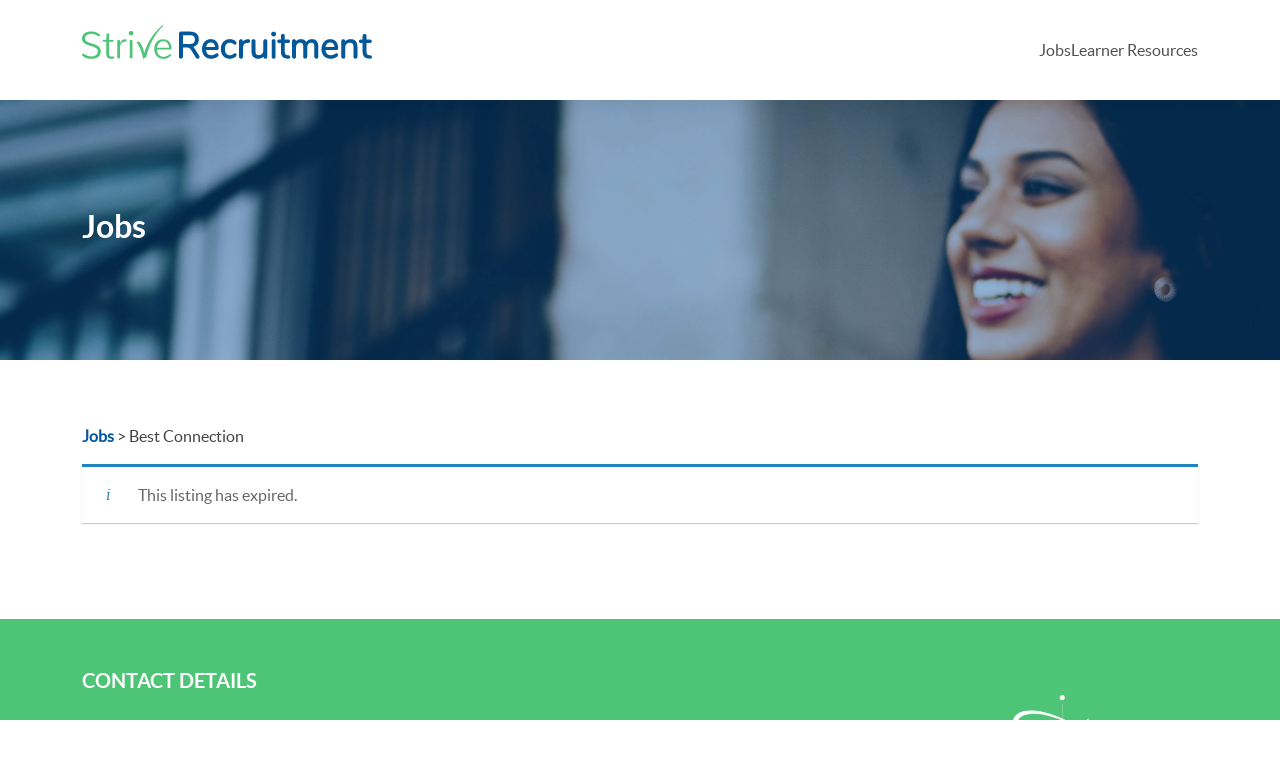

--- FILE ---
content_type: text/html; charset=UTF-8
request_url: https://striverecruitment.co.uk/job/domestic-cleane/
body_size: 3134
content:
<html lang="en-GB">

<head>
	<meta charset="UTF-8">
	<meta name="viewport" content="width=device-width, initial-scale=1">
	<link rel="profile" href="https://gmpg.org/xfn/11">

	<meta name="description" content="Strive Recruitment">
	<title>Domestic Cleane &#8211; Strive Recruitment</title>
<meta name='robots' content='max-image-preview:large, noindex, follow' />
<link rel='dns-prefetch' href='//ajax.googleapis.com' />
<link rel='dns-prefetch' href='//kit.fontawesome.com' />
<script type="text/javascript">
window._wpemojiSettings = {"baseUrl":"https:\/\/s.w.org\/images\/core\/emoji\/14.0.0\/72x72\/","ext":".png","svgUrl":"https:\/\/s.w.org\/images\/core\/emoji\/14.0.0\/svg\/","svgExt":".svg","source":{"concatemoji":"https:\/\/striverecruitment.co.uk\/wp-includes\/js\/wp-emoji-release.min.js?ver=6.1.9"}};
/*! This file is auto-generated */
!function(e,a,t){var n,r,o,i=a.createElement("canvas"),p=i.getContext&&i.getContext("2d");function s(e,t){var a=String.fromCharCode,e=(p.clearRect(0,0,i.width,i.height),p.fillText(a.apply(this,e),0,0),i.toDataURL());return p.clearRect(0,0,i.width,i.height),p.fillText(a.apply(this,t),0,0),e===i.toDataURL()}function c(e){var t=a.createElement("script");t.src=e,t.defer=t.type="text/javascript",a.getElementsByTagName("head")[0].appendChild(t)}for(o=Array("flag","emoji"),t.supports={everything:!0,everythingExceptFlag:!0},r=0;r<o.length;r++)t.supports[o[r]]=function(e){if(p&&p.fillText)switch(p.textBaseline="top",p.font="600 32px Arial",e){case"flag":return s([127987,65039,8205,9895,65039],[127987,65039,8203,9895,65039])?!1:!s([55356,56826,55356,56819],[55356,56826,8203,55356,56819])&&!s([55356,57332,56128,56423,56128,56418,56128,56421,56128,56430,56128,56423,56128,56447],[55356,57332,8203,56128,56423,8203,56128,56418,8203,56128,56421,8203,56128,56430,8203,56128,56423,8203,56128,56447]);case"emoji":return!s([129777,127995,8205,129778,127999],[129777,127995,8203,129778,127999])}return!1}(o[r]),t.supports.everything=t.supports.everything&&t.supports[o[r]],"flag"!==o[r]&&(t.supports.everythingExceptFlag=t.supports.everythingExceptFlag&&t.supports[o[r]]);t.supports.everythingExceptFlag=t.supports.everythingExceptFlag&&!t.supports.flag,t.DOMReady=!1,t.readyCallback=function(){t.DOMReady=!0},t.supports.everything||(n=function(){t.readyCallback()},a.addEventListener?(a.addEventListener("DOMContentLoaded",n,!1),e.addEventListener("load",n,!1)):(e.attachEvent("onload",n),a.attachEvent("onreadystatechange",function(){"complete"===a.readyState&&t.readyCallback()})),(e=t.source||{}).concatemoji?c(e.concatemoji):e.wpemoji&&e.twemoji&&(c(e.twemoji),c(e.wpemoji)))}(window,document,window._wpemojiSettings);
</script>
<style type="text/css">
img.wp-smiley,
img.emoji {
	display: inline !important;
	border: none !important;
	box-shadow: none !important;
	height: 1em !important;
	width: 1em !important;
	margin: 0 0.07em !important;
	vertical-align: -0.1em !important;
	background: none !important;
	padding: 0 !important;
}
</style>
	<link rel='stylesheet' id='select2-css' href='https://striverecruitment.co.uk/wp-content/plugins/wp-job-manager/assets/lib/select2/select2.min.css?ver=4.0.10' type='text/css' media='all' />
<link rel='stylesheet' id='wp-job-manager-frontend-css' href='https://striverecruitment.co.uk/wp-content/plugins/wp-job-manager/assets/dist/css/frontend.css?ver=01f71159a2e87bf6a87e' type='text/css' media='all' />
<link rel='stylesheet' id='bootstrap_min_css-css' href='https://striverecruitment.co.uk/wp-content/themes/strive-recruitment-1/css/bootstrap.min.css?ver=6.1.9' type='text/css' media='all' />
<link rel='stylesheet' id='main_css-css' href='https://striverecruitment.co.uk/wp-content/themes/strive-recruitment-1/style.css?ver=6.1.9' type='text/css' media='all' />
<link rel="https://api.w.org/" href="https://striverecruitment.co.uk/wp-json/" /><link rel="alternate" type="application/json" href="https://striverecruitment.co.uk/wp-json/wp/v2/job-listings/36072" /><link rel="EditURI" type="application/rsd+xml" title="RSD" href="https://striverecruitment.co.uk/xmlrpc.php?rsd" />
<link rel="wlwmanifest" type="application/wlwmanifest+xml" href="https://striverecruitment.co.uk/wp-includes/wlwmanifest.xml" />
<meta name="generator" content="WordPress 6.1.9" />
<link rel='shortlink' href='https://striverecruitment.co.uk/?p=36072' />
<link rel="alternate" type="application/json+oembed" href="https://striverecruitment.co.uk/wp-json/oembed/1.0/embed?url=https%3A%2F%2Fstriverecruitment.co.uk%2F%3Fpost_type%3Djob_listing%26p%3D36072" />
<link rel="alternate" type="text/xml+oembed" href="https://striverecruitment.co.uk/wp-json/oembed/1.0/embed?url=https%3A%2F%2Fstriverecruitment.co.uk%2F%3Fpost_type%3Djob_listing%26p%3D36072&#038;format=xml" />
<link rel="icon" href="https://striverecruitment.co.uk/wp-content/uploads/2023/03/cropped-favicon-32x32.png" sizes="32x32" />
<link rel="icon" href="https://striverecruitment.co.uk/wp-content/uploads/2023/03/cropped-favicon-192x192.png" sizes="192x192" />
<link rel="apple-touch-icon" href="https://striverecruitment.co.uk/wp-content/uploads/2023/03/cropped-favicon-180x180.png" />
<meta name="msapplication-TileImage" content="https://striverecruitment.co.uk/wp-content/uploads/2023/03/cropped-favicon-270x270.png" />
	<script type="text/javascript">
		(function(c,l,a,r,i,t,y){
			c[a]=c[a]||function(){(c[a].q=c[a].q||[]).push(arguments)};
			t=l.createElement(r);t.async=1;t.src="https://www.clarity.ms/tag/"+i;
			y=l.getElementsByTagName(r)[0];y.parentNode.insertBefore(t,y);
		})(window, document, "clarity", "script", "k7x0ea3l92");
	</script>
</head>

<body class="job_listing-template-default single single-job_listing postid-36072 wp-custom-logo striverecruitment-1">
	
	<div id="page">
		<div class="sticky-header">
			<div class="hello-bar" role="alert">
				<p>Are you back into work? <a href="https://strivetraining.co.uk/back-into-work/" target="_blank">Let us know</a> and earn yourself up to a £25 Amazon voucher 🎉
				</p>
				<button type="button" class="close" data-dismiss="alert" aria-label="Close"><span aria-hidden="true">×</span></button>
			</div>
			<header class="container header navbar-nav-scroll" style="overflow-x: hidden;">
				<div class="row align-items-center">
					<div class="col-6 col-md-4  site-branding">
																			<p class="site-title">
								<a href="https://striverecruitment.co.uk/" rel="home">
																			<img src="https://striverecruitment.co.uk/wp-content/uploads/2023/03/logo-recruitment.svg" alt="" title="logo recruitment">
																	</a>
							</p>
											</div><!-- .site-branding -->

					<div id="site-navigation" class="col-6 col-md-8">
						<div id="navbarMenu" class="navbarMenu">
							
							<div class="menu-pages-menu-container"><ul id="menu-pages-menu" class="menu"><li id="menu-item-36148" class="menu-item menu-item-type-post_type menu-item-object-page menu-item-36148"><a href="https://striverecruitment.co.uk/jobs/">Jobs</a></li>
<li id="menu-item-36149" class="menu-item menu-item-type-post_type menu-item-object-page menu-item-36149"><a href="https://striverecruitment.co.uk/learner-resources/">Learner Resources</a></li>
</ul></div>						</div>
						<div class="mobile-menu">
							<a href="#" class="nav-mobile nav-icon4">
						
								<span></span>
								<span></span>
								<span></span>

							</a>
							<!-- <a href="https://striverecruitment.co.uk/student-resources/">Student resources</a> -->
							<!-- <a href="#form">Contact</a> -->
						</div>
					</div>
				</div><!-- row -->
			</header><!-- / header -->
			<div id="navs-container">
				<div class="menu-pages-menu-container"><ul id="menu-pages-menu-1" class="menu"><li class="menu-item menu-item-type-post_type menu-item-object-page menu-item-36148"><a href="https://striverecruitment.co.uk/jobs/">Jobs</a></li>
<li class="menu-item menu-item-type-post_type menu-item-object-page menu-item-36149"><a href="https://striverecruitment.co.uk/learner-resources/">Learner Resources</a></li>
</ul></div>			</div>
		</div>
		<main id="primary" class="jobs-listings-section site-main">
		<div class="page-heading">
			<div class="bg">
				<div class="container">
					<div class="row align-items-center">
						<div class="col-md-5">
							<h2>Jobs</h2>
						</div>
					</div>
				</div>
				
			</div>
		</div>
						<div class="container single_job_listing-main">
			<div class="row">
				<div class="breadcrumbs">
					<a href="https://striverecruitment.co.uk/jobs/">Jobs</a> > Best Connection				</div>
					<div class="single_job_listing">
					<div class="job-manager-info">This listing has expired.</div>
			</div>
			</div>
		</div>
			</main>
		<div class="footer bg__green" id="contact">
			<div class="container">
				<div class="row align-items-center">
					<div class="col-md-8 contact-details">
						<h5>Contact details</h5>
						<address>
							<i class="fa fa-map-marker" aria-hidden="true"></i>
							8 Japonica House, Spring Villa Rd, Edgware HA8 7EB						</address>
						<p><a class="email-footer" href="mailto:info@striverecruitment.co.uk">
							<i class="fa fa-envelope-o"></i>info@striverecruitment.co.uk						</a></p>
						<p><a class="phone-footer" href="tel:0800 180 4841" class="transition">
							<i class="fa fa-mobile"></i>
							0800 180 4841						
						</a></p>
					</div>
					<div class="col-md-4 logo-footer-2">
						<a href="https://striverecruitment.co.uk/" rel="home">
																						<img src="https://striverecruitment.co.uk/wp-content/uploads/2023/03/logo-matrix.svg" alt="" title="logo-matrix">
													</a>
					</div>
				</div>
				<div class="container-logo-line">
					<div class="content-logo-line">
																			<img src="https://striverecruitment.co.uk/wp-content/uploads/2023/03/logo-recruitment-8-1.png" alt="" title="logo recruitment-8 1">
											</div>
				</div>
			
				<div class="sub-footer row justify-content-between">
					<div class="col-md-6">
						<p>© Strive Recruitment 2023 - <a href="https://strivetraining.co.uk/pdf/privacy-statement.pdf" target="_blank">Privacy Statement</a></p>
					</div>
					<div class="col-md-6">
						<p class="slogan">Get the Skills, Get the Job</p>
					</div>
				</div>
			</div>
		</div>

	</div><!-- #page -->
	<script type='text/javascript' src='https://ajax.googleapis.com/ajax/libs/jquery/3.1.1/jquery.min.js' id='jquery-js'></script>
<script type='text/javascript' src='https://striverecruitment.co.uk/wp-content/themes/strive-recruitment-1/js/bootstrap.bundle.min.js?ver=1.0.0' id='bootstrap_js-js'></script>
<script type='text/javascript' src='https://kit.fontawesome.com/dbbfb8f2d8.js?ver=1.0.0' id='fontawesome_js-js'></script>
<script type='text/javascript' src='https://striverecruitment.co.uk/wp-content/themes/strive-recruitment-1/js/app.min.js?ver=1.0.0' id='app_js-js'></script>
	</body>
</html>

--- FILE ---
content_type: text/css
request_url: https://striverecruitment.co.uk/wp-content/themes/strive-recruitment-1/style.css?ver=6.1.9
body_size: 5424
content:
/*!
Theme Name: striverecruitment-1
Theme URI: 
Author: 
Author URI:  
Description:  
Version: 1.1
Tested up to: 6.1
Requires PHP: 5.6
License: 
License URI:  
Text Domain: striverecruitment
Tags: custom-background, custom-logo, custom-menu, featured-images, threaded-comments, translation-ready
*/
/*---------- >>> TABLE OF CONTENTS: --------------
# Layouts
	- content
	- footer
	- header
# Pages
- 404
- home
 - home
# plugins
- form
  

/*------- # Generic -------------*/
/*--- Normalize ---*/
.alignleft {
  float: left;
  margin-right: 1.5em;
  margin-bottom: 1.5em;
}

.alignright {
  float: right;
  margin-left: 1.5em;
  margin-bottom: 1.5em;
}

.aligncenter {
  clear: both;
  margin-bottom: 1.5em;
}

.bg_grey {
  background: #FBFAFC;
}

.color-blue {
  color: #0055A1;
}

.color-body {
  color: #434343;
}

.color__green {
  color: #4EC476;
}

.bg__green {
  background-color: #4EC476;
}

@keyframes scroll {
  0% {
    transform: translate3d(0, 0, 0);
  }
  100% {
    transform: translate3d(-1500px, 0, 0);
    /* The image width */
  }
}

.slider {
  background: white;
  height: 100px;
  margin: auto;
  overflow: hidden;
  position: relative;
}

.slider .slide-track {
  animation: scroll 50s linear infinite;
  display: flex;
  width: calc(250px * 14);
  gap: 50px;
}

.slider .slide-track .slide {
  max-height: 100px;
}

.slider .slide-track .slide img {
  max-height: 100px;
}

@font-face {
  font-family: 'lato-black';
  src: url("./font/lato-black.eot");
  src: url("./font/lato-black.eot?#iefix") format("embedded-opentype"), url("./font/lato-black.woff2") format("woff2"), url("./font/lato-black.woff") format("woff"), url("./font/lato-black.ttf") format("truetype"), url("./font/lato-black.svg#lato-black") format("svg");
  font-weight: normal;
  font-style: normal;
}

@font-face {
  font-family: 'lato-regular';
  src: url("./font/lato-regular.eot");
  src: url("./font/lato-regular.eot?#iefix") format("embedded-opentype"), url("./font/lato-regular.woff2") format("woff2"), url("./font/lato-regular.woff") format("woff"), url("./font/lato-regular.ttf") format("truetype"), url("./font/lato-regular.svg#lato-regular") format("svg");
  font-weight: normal;
  font-style: normal;
}

@font-face {
  font-family: 'lato-bold';
  src: url("./font/lato-bold.eot");
  src: url("./font/lato-bold.eot?#iefix") format("embedded-opentype"), url("./font/lato-bold.woff2") format("woff2"), url("./font/lato-bold.woff") format("woff"), url("./font/lato-bold.ttf") format("truetype"), url("./font/lato-bold.svg#ato-bold") format("svg");
  font-weight: normal;
  font-style: normal;
}

/*! normalize.css v8.0.1 | MIT License | github.com/necolas/normalize.css */
/* Document
	 ========================================================================== */
/**
 * 1. Correct the line height in all browsers.
 * 2. Prevent adjustments of font size after orientation changes in iOS.
 */
html {
  line-height: 1.15;
  -webkit-text-size-adjust: 100%;
}

/* Sections
	 ========================================================================== */
/**
 * Remove the margin in all browsers.
 */
body {
  margin: 0;
}

/**
 * Render the `main` element consistently in IE.
 */
main {
  display: block;
}

/**
 * Correct the font size and margin on `h1` elements within `section` and
 * `article` contexts in Chrome, Firefox, and Safari.
 */
/* Grouping content
	 ========================================================================== */
/**
 * 1. Add the correct box sizing in Firefox.
 * 2. Show the overflow in Edge and IE.
 */
hr {
  box-sizing: content-box;
  height: 0;
  overflow: visible;
}

/**
 * 1. Correct the inheritance and scaling of font size in all browsers.
 * 2. Correct the odd `em` font sizing in all browsers.
 */
pre {
  font-family: monospace, monospace;
  font-size: 1em;
}

/* Text-level semantics
	 ========================================================================== */
/**
 * Remove the gray background on active links in IE 10.
 */
a {
  background-color: transparent;
}

/**
 * 1. Remove the bottom border in Chrome 57-
 * 2. Add the correct text decoration in Chrome, Edge, IE, Opera, and Safari.
 */
abbr[title] {
  border-bottom: none;
  text-decoration: underline;
  text-decoration: underline dotted;
}

/**
 * Add the correct font weight in Chrome, Edge, and Safari.
 */
b,
strong {
  font-weight: bolder;
}

/**
 * 1. Correct the inheritance and scaling of font size in all browsers.
 * 2. Correct the odd `em` font sizing in all browsers.
 */
code,
kbd,
samp {
  font-family: monospace, monospace;
  font-size: 1em;
}

/**
 * Add the correct font size in all browsers.
 */
small {
  font-size: 80%;
}

/**
 * Prevent `sub` and `sup` elements from affecting the line height in
 * all browsers.
 */
sub,
sup {
  font-size: 75%;
  line-height: 0;
  position: relative;
  vertical-align: baseline;
}

sub {
  bottom: -0.25em;
}

sup {
  top: -0.5em;
}

/* Embedded content
	 ========================================================================== */
/**
 * Remove the border on images inside links in IE 10.
 */
img {
  border-style: none;
}

/* Forms
	 ========================================================================== */
/**
 * 1. Change the font styles in all browsers.
 * 2. Remove the margin in Firefox and Safari.
 */
button,
input,
optgroup,
select,
textarea {
  font-family: inherit;
  font-size: 100%;
  line-height: 1.15;
  margin: 0;
}

/**
 * Show the overflow in IE.
 * 1. Show the overflow in Edge.
 */
button,
input {
  overflow: visible;
}

/**
 * Remove the inheritance of text transform in Edge, Firefox, and IE.
 * 1. Remove the inheritance of text transform in Firefox.
 */
button,
select {
  text-transform: none;
}

/**
 * Correct the inability to style clickable types in iOS and Safari.
 */
button,
[type="button"],
[type="reset"],
[type="submit"] {
  -webkit-appearance: button;
}

/**
 * Remove the inner border and padding in Firefox.
 */
button::-moz-focus-inner,
[type="button"]::-moz-focus-inner,
[type="reset"]::-moz-focus-inner,
[type="submit"]::-moz-focus-inner {
  border-style: none;
  padding: 0;
}

/**
 * Restore the focus styles unset by the previous rule.
 */
button:-moz-focusring,
[type="button"]:-moz-focusring,
[type="reset"]:-moz-focusring,
[type="submit"]:-moz-focusring {
  outline: 1px dotted ButtonText;
}

/**
 * Correct the padding in Firefox.
 */
fieldset {
  padding: 0.35em 0.75em 0.625em;
}

/**
 * 1. Correct the text wrapping in Edge and IE.
 * 2. Correct the color inheritance from `fieldset` elements in IE.
 * 3. Remove the padding so developers are not caught out when they zero out
 *		`fieldset` elements in all browsers.
 */
legend {
  box-sizing: border-box;
  color: inherit;
  display: table;
  max-width: 100%;
  padding: 0;
  white-space: normal;
}

/**
 * Add the correct vertical alignment in Chrome, Firefox, and Opera.
 */
progress {
  vertical-align: baseline;
}

/**
 * Remove the default vertical scrollbar in IE 10+.
 */
textarea {
  overflow: auto;
}

/**
 * 1. Add the correct box sizing in IE 10.
 * 2. Remove the padding in IE 10.
 */
[type="checkbox"],
[type="radio"] {
  box-sizing: border-box;
  padding: 0;
}

/**
 * Correct the cursor style of increment and decrement buttons in Chrome.
 */
[type="number"]::-webkit-inner-spin-button,
[type="number"]::-webkit-outer-spin-button {
  height: auto;
}

/**
 * 1. Correct the odd appearance in Chrome and Safari.
 * 2. Correct the outline style in Safari.
 */
[type="search"] {
  -webkit-appearance: textfield;
  outline-offset: -2px;
}

/**
 * Remove the inner padding in Chrome and Safari on macOS.
 */
[type="search"]::-webkit-search-decoration {
  -webkit-appearance: none;
}

/**
 * 1. Correct the inability to style clickable types in iOS and Safari.
 * 2. Change font properties to `inherit` in Safari.
 */
::-webkit-file-upload-button {
  -webkit-appearance: button;
  font: inherit;
}

/* Interactive
	 ========================================================================== */
/*
 * Add the correct display in Edge, IE 10+, and Firefox.
 */
details {
  display: block;
}

/*
 * Add the correct display in all browsers.
 */
summary {
  display: list-item;
}

/* Misc
	 ========================================================================== */
/**
 * Add the correct display in IE 10+.
 */
template {
  display: none;
}

/**
 * Add the correct display in IE 10.
 */
[hidden] {
  display: none;
}

/* Inherit box-sizing to more easily change it's value on a component level.
@link http://css-tricks.com/inheriting-box-sizing-probably-slightly-better-best-practice/ */
*,
*::before,
*::after {
  box-sizing: inherit;
}

html {
  box-sizing: border-box;
}

/*------- # Layouts -------------*/
.site-main {
  overflow: hidden;
  /* Resolves issue with <pre> elements forcing full width. */
}
.overflow-hid{
  overflow: hidden;
}
@media (min-width: 768px) and (max-width: 1024px) {
  .container, .container-md, .container-sm {
    max-width: 100%;
  }
}

@media (min-width: 1400px) {
  .container, .container-lg, .container-md, .container-sm, .container-xl, .container-xxl {
    max-width: 1140px;
  }
}

.sticky-header {
  transition: all 0.3s ease;
  background: #fff;
  box-shadow: 0px 4px 20px rgba(0, 0, 0, 0.08);
  position: fixed;
  width: 100%;
  top: 0;
  z-index: 50;
}
.sticky-header div[role=alert]{
  height: 48px;
  background-color: #4EC476;
  margin-bottom: 0;
  padding: 0 1.25rem;
  display: flex;
  justify-content: space-between;
  transition: all 1s ease-in;
  overflow: hidden;
}

.sticky-header div[role=alert] p{
  padding: 0.75rem 1.25rem;
  margin-bottom: 0;
  color: #FFF;    
  width: 100%;
  text-align: center;
}
.sticky-header div[role=alert] p a{
  color: #FFF;
}
.sticky-header div[role=alert] button{
  background-color: transparent;
  border: 0;
  color: #FFF;
}
.sticky-header.fixed .header .row {
  min-height: 70px;
}

@media screen and (max-width: 767px) {
  .sticky-header div[role=alert]{
    height: 90px;
  }
  .sticky-header.fixed .header .row {
    min-height: 45px;
  }
}

.sticky-header.fixed .header .site-branding img {
  max-width: 210px;
}

@media screen and (max-width: 767px) {
  .sticky-header.fixed .header .site-branding img {
    margin-top: 0px;
  }

  .sticky-header .header .site-branding p {
    margin-bottom: 0px;
  }
}

.header {
  transition: all 0.5s ease;
}

.header .row {
  min-height: 100px;
}

@media screen and (max-width: 767px) {
  .header .row {
    min-height: 80px;
  }
}

.header .mobile-menu {
  display: none;
}

@media screen and (max-width: 767px) {
  .header .mobile-menu {
    display: flex;
    justify-content: flex-end;
  }
  .header .mobile-menu a {
    text-decoration: none;
    color: #545051;
  }
}

.header .site-branding img {
  max-width: 290px;
}

.header .mobile-menu {
  text-align: right;
}

.header .mobile-menu .button-bars {
  border: none;
  background: none;
  padding: 0;
  margin: 0px 10px 0 0;
}

.header .mobile-menu .button-bars i {
  color: #545051;
  font-size: 22px;
}

.header .mobile-menu hr {
  height: 4px;
  background: #E6E8F0;
  margin: 20px auto 30px;
}

.header #site-navigation .navbarMenu {
  display: block;
}

.nav-icon4 {
  display: flex;
  justify-content: flex-end;
  position: relative;
  top: 12px;
  margin-right: 12px;
  width: 30px;
  height: 45px;
  transition: .5s ease-in-out;
  cursor: pointer;    
}
.nav-icon4 span:first-child {
  top: 0;
  transform-origin: left center;
}

.nav-icon4 span {
  position: absolute;
  display: block;
  height: 3px;
  width: 100%;
  background: #0055A1;
  opacity: 1;
  left: 0;
  transition: .25s ease-in-out;
}
.nav-icon4, .nav-icon4 span {
  transform: rotate(0deg);
}
.nav-icon4 span:first-child {
  top: 0;
  transform-origin: left center;
}
.nav-icon4 span:nth-child(2) {
  top: 10px;
  transform-origin: left center;
}
.nav-icon4 span:nth-child(3) {
  top: 20px;
  transform-origin: left center;
}
.nav-icon4.open span:first-child {
  transform: rotate(45deg);
  top: -3px;
  left: 8px;
}
.nav-icon4.open span:nth-child(2) {
  width: 0;
  opacity: 0;
}
.nav-icon4.open span:nth-child(3) {
  transform: rotate(-45deg);
  top: 18px;
  left: 8px;
}
.fixed .nav-icon4 {
  top: 14px;
  width: 26px;
}
.fixed .nav-icon4 span:nth-child(2) {
  top: 8px;
}
.fixed .nav-icon4 span:nth-child(3){
  top: 16px;
}
.fixed .nav-icon4.open span:first-child {
  top: -2px;

}
#navs-container{
  display: none;
  padding: 0;
  height: 100%;
  background: #fbfafc;
  text-align: left;
  width: 100%;
  position: fixed;
  z-index: 99;
  padding-top: 25px;
  padding-bottom: 15rem;
}
#navs-container .menu{
  list-style: none;
  display: flex;
  flex-direction: column;
  gap: 16px;
}
#navs-container .menu li a{
  color: #545051;
  text-decoration: none;
  font-size: 20px;
  font-weight: 700;
}

@media screen and (max-width: 767px) {
  .header #site-navigation .navbarMenu {
    display: none;
  }
}

.header #site-navigation .navbarMenu ul {
  list-style: none;
  margin: auto;
  display: flex;
  gap: 30px;
  justify-content: flex-end;
}

@media screen and (max-width: 767px) {
  .header #site-navigation .navbarMenu ul {
    display: block;
    padding: 0;
  }
}

.header #site-navigation .navbarMenu ul li {
  display: inline-block;
}

@media screen and (max-width: 767px) {
  .header #site-navigation .navbarMenu ul li {
    display: block;
    margin-bottom: 20px;
  }
}

.header #site-navigation .navbarMenu ul li a {
  color: #545051;
  text-decoration: none;
  padding-bottom: 7px;
}

.header #site-navigation .navbarMenu ul li a:hover {
  font-family: "lato-bold";
}

.footer {
  color: #fff;
  padding: 45px 0 20px;
}

.footer a {
  text-decoration: none;
  color: #fff;
}

.footer .contact-details {
  font-size: 13px;
}

.footer .contact-details h5 {
  line-height: 34px;
  text-transform: uppercase;
  margin-bottom: 25px;
}

.footer .contact-details i {
  margin-right: 15px;
}

.footer .logo-footer-2 {
  text-align: right;
}

@media screen and (max-width: 767px) {
  .footer .logo-footer-2 {
    text-align: left;
    margin: 30px 0;
  }
  .footer .logo-footer-2 img {
    max-width: 130px;
  }
}

.footer .container-logo-line {
  height: 2px;
  width: 100%;
  background: #fff;
  position: relative;
  margin: 40px 0 10px;
}

.footer .container-logo-line .content-logo-line {
  position: absolute;
  margin: auto;
  left: 0;
  right: 0;
  background: #4EC476;
  max-width: 250px;
  top: -30px;
  padding: 15px;
}

.footer .sub-footer {
  padding: 20px 0;
}

.footer .sub-footer p {
  font-size: 13px;
}

.footer .sub-footer p.slogan {
  text-align: right;
}

@media screen and (max-width: 767px) {
  .footer .sub-footer p.slogan {
    text-align: left;
  }
}

/*--- Plugins ---*/
.content-section-form {
  background: #fff;
  padding: 40px 50px;
  border-radius: 10px;
  box-shadow: 0 0 20px rgba(0, 0, 0, 0.08);
  max-width: 780px;
  margin: 0 auto;
}

@media screen and (max-width: 767px) {
  .content-section-form {
    padding: 40px 30px;
    margin: 0 12px;
  }
}

.content-section-form h4 {
  font-size: 21px;
  text-transform: uppercase;
  text-align: center;
}

.content-section-form .gform_required_legend {
  display: none;
}

@media screen and (max-width: 767px) {
  .content-section-form .gform_wrapper.gravity-theme .gform_fields {
    grid-column-gap: 0;
  }
}

.content-section-form .form-info {
  display: flex;
  flex-wrap: wrap;
  justify-content: space-around;
  margin-top: 40px;
  margin-bottom: -20px;
  font-size: 18px;
}

@media screen and (max-width: 767px) {
  .content-section-form .form-info {
    display: block;
    margin-bottom: 30px;
    font-size: 16px;
    text-align: center;
  }
}

.content-section-form .form-info p a {
  color: #434343;
  text-decoration: none;
  font-family: 'lato-bold';
}

.content-section-form .ginput_container {
  margin-bottom: 30px;
}

.content-section-form .ginput_container input, .content-section-form .ginput_container textarea {
  width: 100%;
  border: 0;
  border-bottom: 1px solid #e5e5e5;
  padding: 0;
}

.content-section-form .ginput_container input:focus, .content-section-form .ginput_container textarea:focus {
  outline: none;
  border-bottom: 1px solid #0055A1;
}

.content-section-form .ginput_container textarea {
  max-height: 50px;
}

.content-section-form .gform_footer.top_label {
  margin: 0;
  padding: 0;
}

.content-section-form .gform_footer.top_label input[type=submit] {
  width: 100%;
  max-width: 275px;
  background: #fff;
  display: inline-block;
  font-size: 17px;
  border: 1px solid #0055A1;
  color: #0055A1;
  padding: 12px 30px 10px;
  border-radius: 50px;
  transition: all .5s;
  font-family: 'lato-bold';
  margin: 20px auto 0;
}

.content-section-form .gform_confirmation_message {
  font-size: 22px;
  line-height: 32px;
  max-width: 85%;
  text-align: center;
  border: 3px solid #4EC476;
  border-radius: 12px;
  padding: 26px;
  margin: 4rem auto 16px;
}

.content-section-form .gform_confirmation_message h3 {
  font-family: "lato-regular";
  font-size: 18px;
}

/* Posts and pages
--------------------------------------------- */
body {
  font-family: "lato-regular";
  color: #434343;
}

h1, h2, h3, h4, h5, h6 {
  font-family: "lato-bold";
}

h2.title-section-blue, .container-section h2 {
  font-size: 40px;
  line-height: 48px;
  color: #0055A1;
  margin-bottom: 24px;
}

@media screen and (max-width: 767px) {
  h2.title-section-blue, .container-section h2 {
    font-size: 24px;
    line-height: 29px;
  }
}

.col-ml {
  margin-left: 40px;
}

@media screen and (max-width: 767px) {
  .col-ml {
    margin-left: 0px;
  }
}

.container-section {
  padding-top: 73px;
  padding-bottom: 73px;
}

@media screen and (max-width: 767px) {
  .container-section {
    padding-top: 35px;
    padding-bottom: 35px;
  }
}

.bg-hero-home {
  position: relative;
  margin-top: 148px;
}

@media screen and (max-width: 767px) {
  .bg-hero-home {
    margin-top: 152px;
  }
}

.bg-hero-home .bg-hero-home-bg {
  background-repeat: no-repeat;
  background-size: cover;
  color: #fff;
}

.bg-hero-home .bg-hero-home-bg .row {
  min-height: 430px;
}

@media screen and (max-width: 767px) {
  .bg-hero-home .bg-hero-home-bg .row {
    min-height: 250px;
  }
}

.bg-hero-home .bg-hero-home-bg h2 {
  font-size: 40px;
  line-height: 48px;
  font-family: "lato-black";
  margin-bottom: 25px;
}

@media screen and (max-width: 767px) {
  .bg-hero-home .bg-hero-home-bg h2 {
    font-size: 24px;
    line-height: 29px;
  }
}

.bg-hero-home .bg-hero-home-bg h3 {
  font-size: 24px;
  line-height: 29px;
  font-family: "lato-regular";
}

@media screen and (max-width: 767px) {
  .bg-hero-home .bg-hero-home-bg h3 {
    font-size: 15px;
    line-height: 19px;
    max-width: 245px;
  }
}

.title-after-hero {
  font-size: 24px;
  line-height: 29px;
  color: #434343;
  margin: 40px auto 50px;
}

@media screen and (max-width: 767px) {
  .title-after-hero {
    font-size: 17px;
    line-height: 21px;
    max-width: 280px;
    margin-bottom: 35px;
  }
}

.flexslider-logos {
  margin-bottom: 1rem;
}

.flexslider-logos ul {
  display: flex !important;
  align-items: center !important;
}

.flexslider-logos ul li {
  max-width: 100px;
  margin: 0 20px;
}

@media screen and (max-width: 767px) {
  .home-section-with-text {
    padding-top: 0px;
  }
}

.home-section-with-text h3 {
  font-size: 24px;
  line-height: 29px;
  margin-bottom: 2rem;
}

@media screen and (max-width: 767px) {
  .home-section-with-text h3 {
    font-size: 21px;
    line-height: 26px;
  }
}

@media screen and (max-width: 767px) {
  .home-section-with-text .home-section-with-text-image {
    margin-bottom: 25px;
    max-height: 250px;
    overflow: hidden;
    padding: 0;
  }
}

.home-section-with-text .home-section-with-text-image img {
  border-radius: 12px;
}

@media screen and (max-width: 767px) {
  .home-section-with-text .home-section-with-text-image img {
    border-radius: 0px;
  }
}

.home-section-with-text p, .home-section-with-text h5 {
  font-size: 17px;
  line-height: 25px;
  margin-bottom: 15px;
  font-family: "lato-regular";
}

.home-section-with-text h4 {
  font-size: 21px;
  line-height: 27px;
  margin: 35px auto 55px;
}

@media screen and (max-width: 767px) {
  .home-section-with-text h4 {
    font-size: 17px;
    line-height: 26px;
    margin: 15px auto 25px;
  }
}

.home-section-with-text .content-icon_with_text {
  display: flex;
  align-items: center;
}

.home-section-with-text .content-icon_with_text .col-md-6.row {
  margin-bottom: 60px;
  display: flex;
  align-items: center;
}

@media screen and (max-width: 767px) {
  .home-section-with-text .content-icon_with_text .col-md-6.row {
    margin-bottom: 30px;
  }
}

.home-section-with-text .content-icon_with_text .icon_with_text_icon {
  width: 80px;
  height: 80px;
  background: #FFFFFF;
  box-shadow: 0px 4px 20px rgba(0, 0, 0, 0.08);
  display: flex;
  align-items: center;
  justify-content: center;
  border-radius: 50px;
  margin: auto;
}

.home-section-with-text .content-icon_with_text .icon_with_text_icon img {
  max-width: 54px;
}

.home-section-with-text .content-icon_with_text p {
  font-size: 16px;
  line-height: 25px;
  color: #0055A1;
  margin-bottom: 0;
}

@media screen and (max-width: 767px) {
  .home-section-with-text .content-icon_with_text p {
    line-height: 27px;
    margin-left: 4px;
  }
}

.nav {
  display: grid;
  grid-template-columns: 1fr 1fr;
}

.nav button.nav-link {
  color: #545051;
  border-radius: 0px;
  border-top: 1px solid #E5E5E5;
}

.nav button.nav-link.nav-link.active, .nav button.nav-link:hover {
  font-family: "lato-bold";
  min-height: 65px;
  border-bottom: 2px solid #00C081;
}

.nav.nav-tabs.sticky-nav-about.fixed {
  position: fixed;
  top: 45px;
  width: 100%;
  background: #fff;
  z-index: 2;
}

.container-section-quotes h2 {
  margin-bottom: 70px;
}

@media screen and (max-width: 767px) {
  .container-section-quotes h2 {
    margin-bottom: 40px;
  }
}

.container-section-quotes .section-quote {
  padding: 42px 46px;
  box-shadow: 0px 4px 20px rgba(0, 0, 0, 0.08);
  margin-bottom: 18px;
}

.container-section-quotes .section-quote .col-md-2.order-col-1 {
  text-align: center;
}

@media screen and (max-width: 767px) {
  .container-section-quotes .section-quote .col-md-2.order-col-1 {
    text-align: left;
    margin-top: 20px;
  }
}

@media screen and (max-width: 767px) {
  .container-section-quotes .section-quote {
    padding: 22px 24px;
    margin: 0px 11px 22px;
  }
  .container-section-quotes .section-quote .order-col-1 {
    order: 1;
  }
  .container-section-quotes .section-quote .order-col-2 {
    order: 2;
    position: relative;
  }
  .container-section-quotes .section-quote .order-col-3 {
    order: 3;
    margin-top: 40px;
  }
}

.container-section-quotes .section-quote img {
  max-height: 70px;
}

.container-section-quotes .section-quote p {
  font-size: 17px;
  line-height: 25px;
}

.container-section-quotes .section-quote .icon-quote {
  background: url(./img/quote-right.png) no-repeat 0 0;
  background-size: cover;
  width: 50px;
  height: 45px;
}

@media screen and (max-width: 767px) {
  .container-section-quotes .section-quote .icon-quote {
    width: 40px;
    height: 35px;
    position: absolute;
    right: 0;
    top: -38px;
  }
}

.container-404 .bg-hero {
  background-image: url("img/404-bg-hero-1.png");
  min-height: 200px;
}

.container-404 .bg-hero h1 {
  font-size: 64px;
  line-height: 76px;
  margin: 15px auto 0;
  font-family: "nunitoblack";
}

.container-404 .content-buttons span:first-of-type {
  margin-right: 32px;
}
/* Jobs Listings */
.single-job_listing .sticky-header div[role=alert], .page-template-template-jobs .sticky-header div[role=alert] {
  display: none;
}
.single-job_listing .page-heading, .page-template-template-jobs .page-heading, .jobs-listings-single-company .page-heading{
  position: relative;
  height: 260px;
  margin-top: 100px;
  display: flex;
  align-items: center;
  position: relative;
  color: #fff;
  overflow: hidden;
}
.single-job_listing .page-heading .bg, .page-template-template-jobs .page-heading .bg, .jobs-listings-single-company .page-heading .bg {
  position: absolute;
  width: 100%;
  height: 100%;
  top: 0;
  background: url('./img/student-resources-landing/student-resources-hero.jpg');
  background-repeat: no-repeat;
  background-size: cover;
}
.single-job_listing .page-heading .bg .container, .page-template-template-jobs .page-heading .bg .container, .jobs-listings-single-company .page-heading .bg .container{
  height: 100%;
}
.single-job_listing .page-heading .bg .container .row, .page-template-template-jobs .page-heading .bg .container .row, .jobs-listings-single-company .page-heading .bg .container .row{
  height: 100%;
}
.single-job_listing .site-main, .jobs-listings-section.site-main{
  margin-bottom: 64px;
}
/* .single-job_listing .entry-title{
  display: none;
} */
.single-job_listing .rss_link{
  display: none;
}
.jobs-listings-section .job_listings{
  margin-top: 64px;
  margin-bottom: 32px;
}
.job_filters{
  background:transparent;
}
.search_jobs input[type='text']{
  font-size: 15px;
  margin-top: 0;
  margin-bottom: 30px;
  padding: 8px;
  border: 0;
  border-bottom: 1px solid #e5e5e5;    
}
.search_jobs input[type='text']:focus{
  outline: none;
  border-bottom: 1px solid #0055A1;
}
.search_jobs div[style*="clear: both"]{
  display: none;
}
.job_filters .search_jobs div.search_categories{
  width: 50%;
  float: left;
  clear: unset;
}
.job_filters .search_jobs div.search_submit{
  clear: both;
  display: flex;
  align-items: center;
}
.search_jobs input[type=submit] {
  width: 100%;
  max-width: 275px;
  background: #fff;
  display: inline-block;
  font-size: 17px;
  border: 1px solid #0055A1;
  color: #0055A1;
  padding: 12px 30px 10px;
  border-radius: 50px;
  transition: all .5s;
  font-family: 'lato-bold';
  margin: 20px auto 0;

}
.job_listing .job-type {
  color: #4EC476!important;
}
.single_job_listing-main{
  margin-top: 64px;
}
.breadcrumbs{
  margin-bottom: 16px;  
}
.breadcrumbs a{
  font-weight: 700;
  color: #0055A1;
  text-decoration: none;
}
/* Companies archive */
.page-template-template-jobs h3{
  font-size: 40px;
  line-height: 48px;
  color: #0055A1;
  margin-bottom: 24px;
  margin-top: 24px;
}
.page-template-template-jobs .company-letters{
  display: none;
}
/* 
.companies-overview{
  display: flex;
}
.companies-overview .company-group{
  list-style: none;
}
.companies-overview .company-letter{
  display: none;
} */

.page-template-template-jobs .company-name a{
  font-family: "lato-bold";
  color: #0055A1;
  font-weight: 500;
  text-decoration: none;
}
/* Company detail page */


.single-company-jobs{
  margin-top: 64px;
  margin-bottom: 64px;
}
.single-company-jobs .page-title{
  font-size: 40px;
  line-height: 48px;
  color: #0055A1;
  margin-bottom: 24px;
}
.single-company-jobs .page-subtitle{
  font-size: 24px;
  line-height: 29px;
  margin-bottom: 2rem;
}
.single-company-jobs .job_listings h3{
  color: #0055A1;

}
/* Job Detail */


.single_job_listing .meta .full-time {
  background-color: #4EC476
}
.single_job_listing .company_header{
  color: #0055A1;
}
.single_job_listing .application .application_button{
  /* width: 100%; */
  max-width: 275px;
  background: #fff;
  display: inline-block;
  font-size: 17px;
  border: 1px solid #0055A1;
  color: #0055A1;
  padding: 12px 30px 10px;
  border-radius: 50px;
  transition: all .5s;
  font-family: 'lato-bold';
  margin: 20px auto 0;
}


@media screen and (max-width: 767px) {
  .single-job_listing .page-heading, .page-template-template-jobs .page-heading, .jobs-listings-single-company .page-heading {
    margin-top: 80px;
  }
  .jobs-listings-section.site-main {
    margin-bottom: 32px;
  }
  .jobs-listings-section .job_listings{
    margin-top: 32px;
    margin-bottom: 32px;
  }
  .search_jobs input[type='text'] {
    margin-bottom: 16px;
  }
  .job_filters .search_jobs div.search_remote_position {
    margin-bottom: 16px;
  }
  .job_filters .search_jobs div.search_categories {
    width: 100%;
    margin-bottom: 16px;
  }
  .search_jobs input[type=submit] {
    margin: 0;
  }
  .job_filters .job_types li {
    width: 50%;
  }
  .page-template-template-jobs h3 {
    font-size: 24px;
    line-height: 29px;
  }
  .single-company-jobs .page-title {
    font-size: 24px;
    line-height: 29px;
  }
  .single-company-jobs .page-subtitle{
    font-size: 21px;
    line-height: 26px;
  }
}

--- FILE ---
content_type: image/svg+xml
request_url: https://striverecruitment.co.uk/wp-content/uploads/2023/03/logo-matrix.svg
body_size: 9898
content:
<?xml version="1.0" encoding="utf-8"?>
<!-- Generator: Adobe Illustrator 16.0.0, SVG Export Plug-In . SVG Version: 6.00 Build 0)  -->
<!DOCTYPE svg PUBLIC "-//W3C//DTD SVG 1.1//EN" "http://www.w3.org/Graphics/SVG/1.1/DTD/svg11.dtd">
<svg version="1.1" id="Layer_1" xmlns="http://www.w3.org/2000/svg" xmlns:xlink="http://www.w3.org/1999/xlink" x="0px" y="0px"
	 width="209.5px" height="102px" viewBox="0 0 209.5 102" enable-background="new 0 0 209.5 102" xml:space="preserve">
<g>
	<path fill="#FFFFFF" d="M81.258,97.572v-0.304l-0.01-0.011c-0.167,0.338-0.603,0.35-0.974,0.35c-0.664,0-1.126-0.126-1.126-0.897
		c0-0.815,0.422-0.927,1.154-0.927c0.293,0,0.868,0.025,0.93,0.298h0.026v-0.548c0-0.54-0.287-0.59-0.788-0.59
		c-0.35,0-0.777,0-0.771,0.405v0.1h-0.46v-0.061c0-0.759,0.521-0.811,1.181-0.805c0.745-0.006,1.291,0.072,1.285,0.974v2.016H81.258
		 M81.248,96.693c0-0.558-0.332-0.553-0.895-0.553c-0.53,0-0.743,0.036-0.743,0.514c0,0.564,0.23,0.591,0.743,0.591
		C80.798,97.245,81.248,97.234,81.248,96.693z"/>
	<path fill="#FFFFFF" d="M82.899,94.977l0.01,0.012c0.18-0.338,0.58-0.405,0.952-0.405c1.075,0,1.153,0.629,1.153,1.515
		c0,1.171-0.287,1.51-1.153,1.51c-0.339,0-0.783-0.041-0.952-0.384h-0.01v1.626h-0.446v-4.234h0.446V94.977 M82.899,96.098
		c0,0.697,0.043,1.147,0.839,1.147c0.685,0,0.816-0.19,0.816-1.147c0-0.886-0.062-1.154-0.816-1.154
		C82.899,94.943,82.899,95.314,82.899,96.098z"/>
	<path fill="#FFFFFF" d="M86.125,94.977l0.01,0.012c0.181-0.338,0.581-0.405,0.952-0.405c1.076,0,1.155,0.629,1.155,1.515
		c0,1.171-0.286,1.51-1.155,1.51c-0.338,0-0.783-0.041-0.952-0.384h-0.01v1.626h-0.446v-4.234h0.446V94.977 M86.125,96.098
		c0,0.697,0.045,1.147,0.838,1.147c0.688,0,0.818-0.19,0.818-1.147c0-0.886-0.062-1.154-0.818-1.154
		C86.125,94.943,86.125,95.314,86.125,96.098z"/>
	<path fill="#FFFFFF" d="M89.294,94.615l-0.021,0.367l0.01,0.011c0.153-0.327,0.506-0.41,0.839-0.41
		c0.569,0,0.823,0.282,0.823,0.833v0.213h-0.422v-0.197c0-0.365-0.125-0.488-0.496-0.488c-0.554,0-0.735,0.263-0.723,0.787v1.842
		h-0.444v-2.957H89.294"/>
	<path fill="#FFFFFF" d="M92.629,94.583c1.098,0,1.313,0.263,1.313,1.515c0,1.244-0.215,1.51-1.313,1.51
		c-1.097,0-1.312-0.266-1.312-1.51C91.317,94.846,91.532,94.583,92.629,94.583 M92.629,97.245c0.794,0,0.851-0.122,0.851-1.147
		c0-1.031-0.057-1.154-0.851-1.154c-0.792,0-0.849,0.123-0.849,1.154C91.78,97.123,91.836,97.245,92.629,97.245z"/>
	<polyline fill="#FFFFFF" points="95.818,97.572 95.192,97.572 94.212,94.615 94.663,94.615 95.501,97.234 95.514,97.234 
		96.325,94.615 96.809,94.615 95.818,97.572 	"/>
	<path fill="#FFFFFF" d="M99.669,96.678v0.107c0,0.781-0.603,0.822-1.261,0.822c-1.155,0-1.329-0.384-1.329-1.51
		c0-1.227,0.27-1.515,1.329-1.515c0.957,0,1.261,0.22,1.261,1.312v0.299h-2.127c0,0.937,0.068,1.052,0.867,1.052
		c0.607,0,0.805-0.038,0.805-0.455v-0.112H99.669 M99.208,95.832c-0.022-0.839-0.124-0.889-0.799-0.889
		c-0.805,0-0.834,0.206-0.867,0.889H99.208z"/>
	<path fill="#FFFFFF" d="M102.369,97.201l-0.013-0.011c-0.175,0.354-0.552,0.417-0.952,0.417c-1.052,0-1.161-0.609-1.161-1.51
		c0-0.892,0.104-1.515,1.161-1.515c0.327,0,0.823,0.038,0.952,0.399h0.013v-1.634h0.444v4.224h-0.444V97.201 M102.369,96.098
		c0-0.811-0.097-1.154-0.825-1.154c-0.682,0-0.837,0.117-0.837,1.154c0,1.025,0.203,1.147,0.837,1.147
		C102.238,97.245,102.369,97.011,102.369,96.098z"/>
	<path fill="#FFFFFF" d="M105.525,93.349h0.447v1.649h0.01c0.141-0.377,0.609-0.415,0.953-0.415c1.018,0,1.152,0.591,1.152,1.515
		c0,0.965-0.129,1.51-1.152,1.51c-0.4,0-0.789-0.074-0.953-0.395l-0.01,0.011v0.349h-0.447V93.349 M106.811,94.943
		c-0.777,0-0.828,0.309-0.828,1.154c0,0.957,0.176,1.147,0.828,1.147c0.789,0,0.816-0.336,0.816-1.147
		C107.627,95.129,107.521,94.943,106.811,94.943z"/>
	<path fill="#FFFFFF" d="M110.01,97.781c-0.156,0.557-0.289,1.104-0.996,1.104c-0.074,0-0.143-0.019-0.203-0.028v-0.344
		c0.049,0.012,0.102,0.017,0.156,0.017c0.463,0,0.513-0.618,0.613-0.958h-0.156l-1.07-2.957h0.457l0.91,2.63h0.014l0.664-2.63h0.462
		L110.01,97.781"/>
	<path fill="#FFFFFF" d="M114.729,94.977h-1.143v1.875c0.004,0.32,0.09,0.394,0.416,0.394c0.418,0,0.418-0.219,0.418-0.501v-0.217
		h0.422v0.217c0,0.586-0.24,0.863-0.852,0.863c-0.692,0-0.85-0.199-0.85-0.891v-1.74h-0.395v-0.361h0.395V93.9h0.445v0.715h1.143
		V94.977"/>
	<path fill="#FFFFFF" d="M115.676,94.977h0.012c0.14-0.355,0.574-0.394,0.911-0.394c0.761,0,1.128,0.202,1.116,1.023v1.966h-0.445
		v-1.998c0-0.542-0.209-0.631-0.711-0.631c-0.727,0-0.883,0.226-0.883,0.906v1.723h-0.445v-4.224h0.445V94.977"/>
	<path fill="#FFFFFF" d="M120.99,96.678v0.107c0,0.781-0.602,0.822-1.26,0.822c-1.154,0-1.33-0.384-1.33-1.51
		c0-1.227,0.271-1.515,1.33-1.515c0.957,0,1.26,0.22,1.26,1.312v0.299h-2.127c0,0.937,0.066,1.052,0.867,1.052
		c0.608,0,0.805-0.038,0.805-0.455v-0.112H120.99 M120.529,95.832c-0.021-0.839-0.123-0.889-0.799-0.889
		c-0.805,0-0.834,0.206-0.867,0.889H120.529z"/>
	<path fill="#FFFFFF" d="M124.502,94.615v0.417h0.037c0.119-0.351,0.479-0.449,0.812-0.449c0.416,0,0.845,0.072,0.895,0.581h0.044
		c0.051-0.425,0.451-0.581,0.823-0.581c0.683,0,1.031,0.282,1.031,0.968v2.021h-0.969V95.86c-0.018-0.31-0.012-0.534-0.389-0.534
		c-0.379,0-0.451,0.254-0.451,0.568v1.678h-0.968v-1.789c-0.013-0.271-0.028-0.457-0.366-0.457c-0.4,0-0.473,0.215-0.473,0.568
		v1.678h-0.969v-2.957H124.502"/>
	<path fill="#FFFFFF" d="M130.65,97.135h-0.033c-0.074,0.404-0.514,0.473-0.85,0.473c-0.676,0-1.07-0.163-1.07-0.919
		c0-0.71,0.369-0.929,1.07-0.929c0.273,0,0.696-0.006,0.805,0.332h0.045v-0.468c0-0.275-0.018-0.45-0.44-0.45
		c-0.243,0-0.396,0.056-0.396,0.32h-0.967c0-0.917,0.67-0.911,1.362-0.911c0.993,0,1.407,0.124,1.407,1.143v1.847h-0.967
		L130.65,97.135 M129.664,96.66c0,0.322,0.277,0.322,0.424,0.322c0.404,0,0.529-0.052,0.529-0.361c0-0.247-0.215-0.27-0.529-0.27
		C129.85,96.352,129.664,96.391,129.664,96.66z"/>
	<path fill="#FFFFFF" d="M134.424,95.326h-1.121v1.322c0.006,0.174,0.041,0.248,0.221,0.248c0.252,0,0.242-0.18,0.252-0.384
		l0.006-0.156h0.771v0.265c0,0.805-0.299,0.986-1.086,0.986c-0.621,0-1.135-0.08-1.135-0.822v-1.459h-0.357v-0.711h0.357v-0.624
		h0.971v0.624h1.121V95.326"/>
	<path fill="#FFFFFF" d="M136.515,95.767c0-0.21,0.011-0.44-0.255-0.44c-0.293,0-0.359,0.23-0.359,0.473v1.773h-0.971v-2.957h0.941
		v0.436h0.039c0.129-0.338,0.385-0.468,0.744-0.468c0.676,0,0.732,0.551,0.732,1.091v0.231h-0.872V95.767"/>
	<path fill="#FFFFFF" d="M138.658,94.092h-0.969v-0.743h0.969V94.092 M138.658,97.572h-0.967v-2.955h0.967V97.572z"/>
	<polyline fill="#FFFFFF" points="141.143,96.008 141.999,97.572 140.861,97.572 140.439,96.6 140.026,97.572 138.865,97.572 
		139.74,96.008 138.98,94.615 140.102,94.615 140.439,95.432 140.795,94.615 141.921,94.615 141.143,96.008 	"/>
	<path fill="#FFFFFF" d="M144.77,96.678l-0.326,0.895h-0.503l1.539-4.224h0.675l1.578,4.224h-0.496l-0.332-0.895H144.77
		 M145.827,93.744l-0.927,2.539h1.869L145.827,93.744z"/>
	<path fill="#FFFFFF" d="M150.609,96.502v0.164c0,0.834-0.552,0.941-1.256,0.941c-1.229,0-1.311-0.473-1.311-1.572
		c0-0.964,0.166-1.452,1.236-1.452c0.717,0,1.279,0.077,1.279,0.917v0.08h-0.444v-0.092c0-0.534-0.292-0.545-0.807-0.545
		c-0.789,0-0.804,0.269-0.804,1.216c0,0.833,0.033,1.086,0.9,1.086c0.559,0,0.76-0.06,0.76-0.597v-0.146H150.609"/>
	<path fill="#FFFFFF" d="M153.686,96.502v0.164c0,0.834-0.553,0.941-1.256,0.941c-1.228,0-1.312-0.473-1.312-1.572
		c0-0.964,0.168-1.452,1.238-1.452c0.717,0,1.277,0.077,1.277,0.917v0.08h-0.443v-0.092c0-0.534-0.291-0.545-0.807-0.545
		c-0.787,0-0.805,0.269-0.805,1.216c0,0.833,0.033,1.086,0.902,1.086c0.557,0,0.76-0.06,0.76-0.597v-0.146H153.686"/>
	<path fill="#FFFFFF" d="M154.678,94.615l-0.023,0.367l0.01,0.011c0.154-0.327,0.509-0.41,0.842-0.41
		c0.566,0,0.818,0.282,0.818,0.833v0.213h-0.42v-0.197c0-0.365-0.123-0.488-0.497-0.488c-0.55,0-0.729,0.263-0.72,0.787v1.842
		h-0.445v-2.957H154.678"/>
	<path fill="#FFFFFF" d="M159.289,96.678v0.107c0,0.781-0.604,0.822-1.262,0.822c-1.154,0-1.33-0.384-1.33-1.51
		c0-1.227,0.271-1.515,1.33-1.515c0.957,0,1.262,0.22,1.262,1.312v0.299h-2.129c0,0.937,0.066,1.052,0.867,1.052
		c0.608,0,0.803-0.038,0.803-0.455v-0.112H159.289 M158.826,95.832c-0.021-0.839-0.123-0.889-0.799-0.889
		c-0.803,0-0.834,0.206-0.867,0.889H158.826z"/>
	<path fill="#FFFFFF" d="M161.986,97.201l-0.012-0.011c-0.174,0.354-0.551,0.417-0.951,0.417c-1.052,0-1.162-0.609-1.162-1.51
		c0-0.892,0.104-1.515,1.162-1.515c0.328,0,0.822,0.038,0.951,0.399h0.012v-1.634h0.443v4.224h-0.443V97.201 M161.986,96.098
		c0-0.811-0.098-1.154-0.824-1.154c-0.678,0-0.838,0.117-0.838,1.154c0,1.025,0.203,1.147,0.838,1.147
		C161.855,97.245,161.986,97.011,161.986,96.098z"/>
	<path fill="#FFFFFF" d="M163.646,93.838h-0.443v-0.489h0.443V93.838 M163.646,97.572h-0.443v-2.955h0.443V97.572z"/>
	<path fill="#FFFFFF" d="M165.979,94.977h-1.143v1.875c0.006,0.32,0.09,0.394,0.418,0.394c0.416,0,0.416-0.219,0.416-0.501v-0.217
		h0.423v0.217c0,0.586-0.243,0.863-0.853,0.863c-0.692,0-0.85-0.199-0.85-0.891v-1.74h-0.393v-0.361h0.393V93.9h0.445v0.715h1.143
		V94.977"/>
	<path fill="#FFFFFF" d="M168.48,97.572v-0.304l-0.014-0.011c-0.166,0.338-0.6,0.35-0.971,0.35c-0.668,0-1.127-0.126-1.127-0.897
		c0-0.815,0.42-0.927,1.152-0.927c0.293,0,0.867,0.025,0.932,0.298h0.027v-0.548c0-0.54-0.289-0.59-0.787-0.59
		c-0.352,0-0.779,0-0.772,0.405v0.1h-0.464v-0.061c0-0.759,0.525-0.811,1.184-0.805c0.744-0.006,1.291,0.072,1.281,0.974v2.016
		H168.48 M168.467,96.693c0-0.558-0.33-0.553-0.893-0.553c-0.531,0-0.746,0.036-0.746,0.514c0,0.564,0.232,0.591,0.746,0.591
		C168.018,97.245,168.467,97.234,168.467,96.693z"/>
	<path fill="#FFFFFF" d="M171.251,94.977h-1.146v1.875c0.008,0.32,0.094,0.394,0.418,0.394c0.418,0,0.418-0.219,0.418-0.501v-0.217
		h0.422v0.217c0,0.586-0.24,0.863-0.852,0.863c-0.689,0-0.85-0.199-0.85-0.891v-1.74h-0.395v-0.361h0.395V93.9h0.443v0.715h1.146
		V94.977"/>
	<path fill="#FFFFFF" d="M172.191,93.838h-0.445v-0.489h0.445V93.838 M172.191,97.572h-0.447v-2.955h0.447V97.572z"/>
	<path fill="#FFFFFF" d="M174.178,94.583c1.1,0,1.313,0.263,1.313,1.515c0,1.244-0.214,1.51-1.313,1.51
		c-1.096,0-1.309-0.266-1.309-1.51C172.869,94.846,173.082,94.583,174.178,94.583 M174.178,97.245c0.795,0,0.852-0.122,0.852-1.147
		c0-1.031-0.057-1.154-0.852-1.154s-0.85,0.123-0.85,1.154C173.328,97.123,173.383,97.245,174.178,97.245z"/>
	<path fill="#FFFFFF" d="M176.617,94.977h0.012c0.141-0.355,0.574-0.394,0.914-0.394c0.76,0,1.125,0.202,1.113,1.023v1.966h-0.445
		v-1.998c0-0.542-0.206-0.631-0.709-0.631c-0.729,0-0.885,0.226-0.885,0.906v1.723h-0.443v-2.957h0.443V94.977"/>
	<path fill="#FFFFFF" d="M181.338,97.572v-4.224h2.141c0.793,0,0.978,0.378,0.978,1.116c0,0.443-0.089,0.741-0.53,0.89v0.011
		c0.564,0.103,0.654,0.508,0.654,1.029c0,0.762-0.279,1.178-0.996,1.178H181.338 M181.816,95.19h1.391
		c0.574,0,0.771-0.13,0.771-0.787c0-0.571-0.219-0.633-0.721-0.633h-1.441V95.19z M181.816,97.15h1.518
		c0.514,0,0.768-0.062,0.768-0.711c0-0.556-0.082-0.838-0.715-0.826h-1.57V97.15z"/>
	<path fill="#FFFFFF" d="M186.508,94.583c1.098,0,1.311,0.263,1.311,1.515c0,1.244-0.213,1.51-1.311,1.51
		c-1.1,0-1.312-0.266-1.312-1.51C185.195,94.846,185.408,94.583,186.508,94.583 M186.508,97.245c0.793,0,0.852-0.122,0.852-1.147
		c0-1.031-0.059-1.154-0.852-1.154c-0.795,0-0.85,0.123-0.85,1.154C185.658,97.123,185.713,97.245,186.508,97.245z"/>
	<path fill="#FFFFFF" d="M190.514,97.201L190.5,97.19c-0.174,0.354-0.552,0.417-0.95,0.417c-1.054,0-1.163-0.609-1.163-1.51
		c0-0.892,0.104-1.515,1.163-1.515c0.325,0,0.821,0.038,0.95,0.399h0.014v-1.634h0.443v4.224h-0.443V97.201 M190.514,96.098
		c0-0.811-0.098-1.154-0.824-1.154c-0.684,0-0.84,0.117-0.84,1.154c0,1.025,0.203,1.147,0.84,1.147
		C190.381,97.245,190.514,97.011,190.514,96.098z"/>
	<path fill="#FFFFFF" d="M192.979,97.781c-0.156,0.557-0.288,1.104-0.996,1.104c-0.074,0-0.141-0.019-0.203-0.028v-0.344
		c0.051,0.012,0.1,0.017,0.156,0.017c0.462,0,0.514-0.618,0.615-0.958h-0.16l-1.068-2.957h0.457l0.911,2.63h0.013l0.664-2.63h0.461
		L192.979,97.781"/>
	<path fill="#FFFFFF" d="M177.742,49.861c0,1.455-1.182,2.635-2.637,2.635c-1.453,0-2.631-1.18-2.631-2.635
		c0-1.454,1.178-2.634,2.631-2.634C176.561,47.228,177.742,48.408,177.742,49.861"/>
	<path fill="#FFFFFF" d="M78.995,58.102h5.106v2.788h0.057c0.278-2.037,2.121-3.013,4.744-3.013h2.037
		c2.541,0,4.271,1.088,5.276,3.322c0.893-2.568,2.039-3.322,5.081-3.322h1.646c4.885,0,6.642,2.371,6.642,6.448v8.011h-5.359v-7.65
		c0-1.953-0.5-2.623-3.627-2.623c-2.567,0-3.628,0.557-3.628,2.43v7.844h-5.36v-8.068c0-1.759-0.641-2.205-3.879-2.205
		c-2.287,0-3.378,0.557-3.378,2.764v7.51h-5.357V58.102"/>
	<path fill="#FFFFFF" d="M120.693,69.207c-2.093,0-2.818-0.359-2.818-1.282c0-1.171,0.475-1.675,2.734-1.675h2.373
		c2.961,0,3.266,0.389,3.266,1.451c0,0.95-0.334,1.506-4.018,1.506H120.693 M112.683,68.511c0,3.349,2.095,4.074,5.36,4.046h3.656
		c2.68,0,3.238-0.307,4.717-1.842v1.621h5.08v-9.353c0-3.349-1.953-5.106-5.639-5.106h-6.225c-4.521,0-6.42,0.643-6.42,4.493h5.191
		c0.057-1.004,0.504-1.146,2.066-1.146h3.154c2.094,0,2.513,0.504,2.513,1.896v1.26c-1.034-1.062-2.651-1.145-5.583-1.145
		c-5.191,0-7.872,0.223-7.872,4.104V68.511z"/>
	<path fill="#FFFFFF" d="M136.771,61.953h-2.678v-3.852h2.678v-3.35h5.359v3.35h8.318v3.852h-8.318v5.47
		c0,1.062,0.782,1.286,2.064,1.286c1.732,0,2.205-0.393,2.205-1.707v-0.947h4.691v1.73c0,2.705-1.787,4.771-6.057,4.771h-2.122
		c-3.296,0-6.142-1.031-6.142-4.967V61.953"/>
	<path fill="#FFFFFF" d="M154.105,58.102h5.023v2.705h0.057c0.611-2.26,2.789-2.93,5.219-2.93c3.906,0,5.443,1.674,5.443,5.609
		c0,0.363-0.029,0.756-0.057,1.257h-4.633c0-1.816-0.42-2.681-2.569-2.681c-1.841,0-3.126,0.697-3.126,2.402v7.871h-5.357V58.102"/>
	<rect x="172.471" y="58.102" fill="#FFFFFF" width="5.357" height="14.234"/>
	<polyline fill="#FFFFFF" points="186.23,64.855 180.648,58.102 187.599,58.102 190.334,61.953 193.068,58.102 200.02,58.102 
		194.438,64.855 200.523,72.336 193.74,72.336 190.334,67.533 186.928,72.336 180.145,72.336 186.23,64.855 	"/>
	<path fill-rule="evenodd" clip-rule="evenodd" fill="#FFFFFF" d="M79.683,86.384v-0.095c0-0.338,0.173-0.436,0.76-0.436
		c0.643,0,0.761,0.117,0.761,0.797V87l-0.012,0.006c-0.055-0.109-0.098-0.154-0.199-0.193c-0.175-0.066-0.424-0.105-0.735-0.105
		c-0.407,0-0.694,0.057-0.85,0.174c-0.163,0.119-0.267,0.42-0.267,0.756c0,0.654,0.287,0.885,1.096,0.885
		c0.568,0,0.812-0.087,0.992-0.36l0.008,0.005l-0.033,0.312h0.424v-1.919c0-0.804-0.268-1.037-1.216-1.037
		c-0.922,0-1.141,0.164-1.153,0.862H79.683 M80.399,87.051c0.637,0,0.824,0.129,0.824,0.574c0,0.181-0.039,0.297-0.125,0.367
		c-0.124,0.105-0.398,0.169-0.769,0.169c-0.608,0-0.748-0.106-0.748-0.579C79.582,87.137,79.714,87.051,80.399,87.051z"/>
	<path fill-rule="evenodd" clip-rule="evenodd" fill="#FFFFFF" d="M84.898,84.32h-0.424v1.607l-0.01,0.006
		c-0.051-0.143-0.101-0.205-0.219-0.268c-0.182-0.095-0.424-0.145-0.729-0.145c-0.848,0-1.131,0.368-1.131,1.462
		c0,0.679,0.077,1.026,0.275,1.245c0.175,0.195,0.468,0.293,0.887,0.293c0.517,0,0.799-0.124,0.94-0.424h0.008l-0.021,0.38h0.424
		V84.32 M83.633,85.883c0.655,0,0.841,0.23,0.841,1.056c0,0.492-0.054,0.86-0.143,0.991c-0.111,0.154-0.33,0.231-0.692,0.231
		c-0.674,0-0.811-0.204-0.811-1.205c0-0.479,0.07-0.791,0.199-0.923C83.123,85.941,83.353,85.883,83.633,85.883z"/>
	<path fill="#FFFFFF" d="M87.85,85.566h-0.473l-0.493,1.59c-0.062,0.175-0.126,0.369-0.181,0.582
		c-0.038,0.135-0.082,0.271-0.125,0.408h-0.005c-0.113-0.354-0.218-0.684-0.32-0.994l-0.51-1.586H85.3l0.967,2.911h0.612
		L87.85,85.566"/>
	<path fill-rule="evenodd" clip-rule="evenodd" fill="#FFFFFF" d="M88.671,84.32h-0.424v0.479h0.424V84.32 M88.671,85.566h-0.424
		v2.912h0.424V85.566z"/>
	<path fill="#FFFFFF" d="M91.474,87.426c0,0.629-0.108,0.735-0.738,0.735c-0.379,0-0.592-0.038-0.679-0.112
		c-0.157-0.127-0.231-0.462-0.231-1.004c0-0.469,0.044-0.805,0.126-0.941c0.085-0.152,0.285-0.221,0.635-0.221
		c0.668,0,0.835,0.113,0.835,0.559v0.074h0.424c-0.006-0.77-0.281-0.994-1.229-0.994c-0.542,0-0.873,0.132-1.046,0.406
		c-0.138,0.226-0.187,0.504-0.187,1.078c0,1.218,0.241,1.516,1.259,1.516c0.936,0,1.254-0.242,1.254-0.945v-0.15H91.474"/>
	<path fill-rule="evenodd" clip-rule="evenodd" fill="#FFFFFF" d="M94.562,87.6c0,0.498-0.087,0.562-0.817,0.562
		s-0.835-0.139-0.843-1.062H95c0-0.616-0.014-0.785-0.074-0.979c-0.139-0.463-0.419-0.6-1.198-0.6c-1.023,0-1.273,0.293-1.273,1.504
		s0.244,1.496,1.285,1.496c0.942,0,1.266-0.205,1.266-0.805c0-0.018,0-0.066-0.005-0.117H94.562 M92.91,86.77
		c-0.008-0.76,0.13-0.904,0.858-0.904c0.457,0,0.637,0.068,0.724,0.27c0.05,0.123,0.062,0.21,0.069,0.635H92.91z"/>
	<path fill-rule="evenodd" clip-rule="evenodd" fill="#FFFFFF" d="M97.713,86.384v-0.095c0-0.338,0.175-0.436,0.76-0.436
		c0.643,0,0.762,0.117,0.762,0.797V87l-0.014,0.006c-0.056-0.109-0.1-0.154-0.198-0.193c-0.175-0.066-0.424-0.105-0.737-0.105
		c-0.405,0-0.692,0.057-0.848,0.174c-0.162,0.119-0.268,0.42-0.268,0.756c0,0.654,0.286,0.885,1.098,0.885
		c0.567,0,0.81-0.087,0.992-0.36l0.005,0.005l-0.03,0.312h0.424v-1.919c0-0.804-0.267-1.037-1.216-1.037
		c-0.923,0-1.142,0.164-1.154,0.862H97.713 M98.429,87.051c0.638,0,0.824,0.129,0.824,0.574c0,0.181-0.037,0.297-0.125,0.367
		c-0.125,0.105-0.4,0.169-0.768,0.169c-0.61,0-0.747-0.106-0.747-0.579C97.614,87.137,97.744,87.051,98.429,87.051z"/>
	<path fill="#FFFFFF" d="M100.498,85.566v2.911h0.441v-1.753c0-0.604,0.25-0.842,0.893-0.842c0.349,0,0.524,0.063,0.611,0.213
		c0.062,0.105,0.075,0.201,0.075,0.524v1.857h0.424v-1.896c0-0.381-0.019-0.543-0.087-0.666c-0.137-0.258-0.468-0.395-0.958-0.395
		c-0.551,0-0.838,0.132-0.975,0.449l-0.005-0.006l0.005-0.398H100.498"/>
	<path fill-rule="evenodd" clip-rule="evenodd" fill="#FFFFFF" d="M106.188,84.32h-0.424v1.607l-0.014,0.006
		c-0.049-0.143-0.1-0.205-0.219-0.268c-0.18-0.095-0.424-0.145-0.729-0.145c-0.848,0-1.127,0.368-1.127,1.462
		c0,0.679,0.074,1.026,0.274,1.245c0.174,0.195,0.467,0.293,0.884,0.293c0.519,0,0.799-0.124,0.943-0.424h0.008l-0.02,0.38h0.424
		V84.32 M104.92,85.883c0.656,0,0.844,0.23,0.844,1.056c0,0.492-0.058,0.86-0.145,0.991c-0.111,0.154-0.33,0.231-0.691,0.231
		c-0.674,0-0.811-0.204-0.811-1.205c0-0.479,0.068-0.791,0.199-0.923C104.409,85.941,104.64,85.883,104.92,85.883z"/>
	<path fill-rule="evenodd" clip-rule="evenodd" fill="#FFFFFF" d="M110.972,85.566h-0.424l0.02,0.393l-0.007,0.006
		c-0.155-0.318-0.418-0.443-0.91-0.443c-0.448,0-0.737,0.095-0.918,0.299c-0.211,0.24-0.274,0.524-0.274,1.262
		c0,0.666,0.077,0.955,0.302,1.178c0.18,0.175,0.459,0.262,0.848,0.262c0.274,0,0.479-0.029,0.646-0.104
		c0.151-0.069,0.221-0.138,0.281-0.299h0.013v0.585c0,0.555-0.173,0.711-0.798,0.711c-0.661,0-0.76-0.08-0.773-0.592h-0.406
		c0,0.306,0.025,0.436,0.094,0.574c0.139,0.266,0.443,0.381,1.061,0.381c0.573,0,0.918-0.12,1.098-0.381
		c0.107-0.164,0.149-0.355,0.149-0.73V85.566 M109.713,85.883c0.668,0,0.822,0.2,0.822,1.068c0,0.984-0.154,1.21-0.822,1.21
		c-0.691,0-0.812-0.176-0.812-1.19C108.9,86.071,109.039,85.883,109.713,85.883z"/>
	<path fill="#FFFFFF" d="M114.143,85.566h-0.425v1.67c0,0.704-0.211,0.925-0.88,0.925c-0.518,0-0.648-0.13-0.648-0.653v-1.941
		h-0.425v1.941c0,0.716,0.296,1.014,1.005,1.014c0.506,0,0.816-0.137,0.969-0.438l0.01,0.014l-0.03,0.38h0.425V85.566"/>
	<path fill-rule="evenodd" clip-rule="evenodd" fill="#FFFFFF" d="M115.4,84.32h-0.425v0.479h0.425V84.32 M115.4,85.566h-0.425
		v2.912h0.425V85.566z"/>
	<path fill-rule="evenodd" clip-rule="evenodd" fill="#FFFFFF" d="M118.627,84.32h-0.424v1.607l-0.014,0.006
		c-0.051-0.143-0.1-0.205-0.219-0.268c-0.182-0.095-0.424-0.145-0.73-0.145c-0.848,0-1.129,0.368-1.129,1.462
		c0,0.679,0.076,1.026,0.275,1.245c0.174,0.195,0.467,0.293,0.885,0.293c0.518,0,0.801-0.124,0.941-0.424h0.008l-0.018,0.38h0.424
		V84.32 M117.359,85.883c0.656,0,0.844,0.23,0.844,1.056c0,0.492-0.059,0.86-0.146,0.991c-0.111,0.154-0.33,0.231-0.691,0.231
		c-0.674,0-0.811-0.204-0.811-1.205c0-0.479,0.07-0.791,0.199-0.923C116.848,85.941,117.08,85.883,117.359,85.883z"/>
	<path fill-rule="evenodd" clip-rule="evenodd" fill="#FFFFFF" d="M119.856,86.384v-0.095c0-0.338,0.173-0.436,0.761-0.436
		c0.641,0,0.759,0.117,0.759,0.797V87l-0.011,0.006c-0.056-0.109-0.1-0.154-0.199-0.193c-0.176-0.066-0.425-0.105-0.738-0.105
		c-0.403,0-0.691,0.057-0.848,0.174c-0.16,0.119-0.268,0.42-0.268,0.756c0,0.654,0.288,0.885,1.098,0.885
		c0.567,0,0.812-0.087,0.992-0.36l0.006,0.005l-0.032,0.312h0.425v-1.919c0-0.804-0.268-1.037-1.215-1.037
		c-0.924,0-1.143,0.164-1.153,0.862H119.856 M120.573,87.051c0.636,0,0.823,0.129,0.823,0.574c0,0.181-0.037,0.297-0.123,0.367
		c-0.127,0.105-0.4,0.169-0.77,0.169c-0.611,0-0.746-0.106-0.746-0.579C119.758,87.137,119.886,87.051,120.573,87.051z"/>
	<path fill="#FFFFFF" d="M122.643,85.566v2.911h0.44v-1.753c0-0.604,0.249-0.842,0.893-0.842c0.347,0,0.522,0.063,0.608,0.213
		c0.064,0.105,0.078,0.201,0.078,0.524v1.857h0.424v-1.896c0-0.381-0.02-0.543-0.088-0.666c-0.139-0.258-0.467-0.395-0.961-0.395
		c-0.549,0-0.835,0.132-0.973,0.449l-0.006-0.006l0.006-0.398H122.643"/>
	<path fill="#FFFFFF" d="M127.906,87.426c0,0.629-0.105,0.735-0.735,0.735c-0.382,0-0.593-0.038-0.681-0.112
		c-0.156-0.127-0.231-0.462-0.231-1.004c0-0.469,0.044-0.805,0.124-0.941c0.09-0.152,0.287-0.221,0.637-0.221
		c0.669,0,0.836,0.113,0.836,0.559v0.074h0.425c-0.007-0.77-0.281-0.994-1.229-0.994c-0.542,0-0.873,0.132-1.048,0.406
		c-0.136,0.226-0.187,0.504-0.187,1.078c0,1.218,0.242,1.516,1.26,1.516c0.936,0,1.254-0.242,1.254-0.945v-0.15H127.906"/>
	<path fill-rule="evenodd" clip-rule="evenodd" fill="#FFFFFF" d="M130.994,87.6c0,0.498-0.086,0.562-0.816,0.562
		s-0.834-0.139-0.842-1.062h2.096c0-0.616-0.014-0.785-0.074-0.979c-0.135-0.463-0.418-0.6-1.199-0.6
		c-1.023,0-1.271,0.293-1.271,1.504s0.242,1.496,1.283,1.496c0.943,0,1.27-0.205,1.27-0.805c0-0.018,0-0.066-0.008-0.117H130.994
		 M129.344,86.77c-0.008-0.76,0.129-0.904,0.857-0.904c0.457,0,0.637,0.068,0.725,0.27c0.051,0.123,0.061,0.21,0.068,0.635H129.344z
		"/>
	<path fill="#FFFFFF" d="M135.961,86.327v-0.104c0-0.524-0.293-0.701-1.154-0.701c-0.961,0-1.203,0.169-1.203,0.818
		c0,0.467,0.127,0.678,0.473,0.76c0.17,0.045,0.686,0.088,1.117,0.093c0.336,0,0.418,0.097,0.418,0.464
		c0,0.199-0.049,0.343-0.139,0.405c-0.106,0.08-0.342,0.118-0.697,0.118c-0.305,0-0.518-0.033-0.6-0.082
		c-0.105-0.061-0.166-0.218-0.166-0.411c0-0.024,0-0.082,0.006-0.138h-0.438c-0.007,0.062-0.007,0.131-0.007,0.168
		c0,0.6,0.313,0.805,1.216,0.805c0.579,0,0.85-0.055,1.031-0.205c0.148-0.13,0.229-0.359,0.229-0.654
		c0-0.256-0.048-0.448-0.154-0.586c-0.121-0.163-0.3-0.232-0.645-0.25c-0.848-0.037-0.871-0.037-0.966-0.057
		c-0.188-0.032-0.249-0.145-0.249-0.467c0-0.381,0.1-0.438,0.761-0.438c0.669,0,0.729,0.037,0.743,0.462H135.961"/>
	<path fill-rule="evenodd" clip-rule="evenodd" fill="#FFFFFF" d="M138.729,87.6c0,0.498-0.084,0.562-0.814,0.562
		c-0.732,0-0.836-0.139-0.842-1.062h2.094c0-0.616-0.012-0.785-0.074-0.979c-0.135-0.463-0.419-0.6-1.197-0.6
		c-1.023,0-1.271,0.293-1.271,1.504s0.244,1.496,1.285,1.496c0.939,0,1.265-0.205,1.265-0.805c0-0.018,0-0.066-0.007-0.117H138.729
		 M137.078,86.77c-0.006-0.76,0.129-0.904,0.86-0.904c0.455,0,0.634,0.068,0.724,0.27c0.049,0.123,0.062,0.21,0.066,0.635H137.078z"
		/>
	<path fill="#FFFFFF" d="M139.93,85.566v2.911h0.424v-1.745c0-0.273,0.018-0.436,0.068-0.555c0.094-0.207,0.319-0.318,0.635-0.318
		c0.346,0,0.48,0.127,0.48,0.43v0.238h0.418v-0.2c0-0.567-0.247-0.83-0.806-0.83c-0.415,0-0.646,0.114-0.827,0.413l-0.012-0.008
		l0.043-0.336H139.93"/>
	<path fill="#FFFFFF" d="M144.77,85.566h-0.475l-0.494,1.59c-0.061,0.175-0.121,0.369-0.18,0.582
		c-0.037,0.135-0.081,0.271-0.125,0.408h-0.004c-0.114-0.354-0.221-0.684-0.32-0.994l-0.512-1.586h-0.441l0.967,2.911h0.612
		L144.77,85.566"/>
	<path fill-rule="evenodd" clip-rule="evenodd" fill="#FFFFFF" d="M145.589,84.32h-0.423v0.479h0.423V84.32 M145.589,85.566h-0.423
		v2.912h0.423V85.566z"/>
	<path fill="#FFFFFF" d="M148.393,87.426c0,0.629-0.105,0.735-0.734,0.735c-0.383,0-0.594-0.038-0.683-0.112
		c-0.155-0.127-0.231-0.462-0.231-1.004c0-0.469,0.045-0.805,0.127-0.941c0.084-0.152,0.285-0.221,0.635-0.221
		c0.668,0,0.838,0.113,0.838,0.559v0.074h0.424c-0.008-0.77-0.283-0.994-1.23-0.994c-0.543,0-0.875,0.132-1.047,0.406
		c-0.137,0.226-0.186,0.504-0.186,1.078c0,1.218,0.241,1.516,1.258,1.516c0.936,0,1.254-0.242,1.254-0.945v-0.15H148.393"/>
	<path fill-rule="evenodd" clip-rule="evenodd" fill="#FFFFFF" d="M151.48,87.6c0,0.498-0.086,0.562-0.816,0.562
		s-0.836-0.139-0.842-1.062h2.094c0-0.616-0.01-0.785-0.074-0.979c-0.139-0.463-0.417-0.6-1.197-0.6
		c-1.022,0-1.273,0.293-1.273,1.504s0.244,1.496,1.287,1.496c0.942,0,1.266-0.205,1.266-0.805c0-0.018,0-0.066-0.008-0.117H151.48
		 M149.828,86.77c-0.006-0.76,0.131-0.904,0.862-0.904c0.454,0,0.634,0.068,0.722,0.27c0.049,0.123,0.064,0.21,0.068,0.635H149.828z
		"/>
	<path fill="#FFFFFF" d="M154.889,86.327v-0.104c0-0.524-0.293-0.701-1.156-0.701c-0.959,0-1.205,0.169-1.205,0.818
		c0,0.467,0.133,0.678,0.477,0.76c0.168,0.045,0.688,0.088,1.117,0.093c0.336,0,0.418,0.097,0.418,0.464
		c0,0.199-0.053,0.343-0.14,0.405c-0.103,0.08-0.343,0.118-0.698,0.118c-0.307,0-0.518-0.033-0.598-0.082
		c-0.105-0.061-0.168-0.218-0.168-0.411c0-0.024,0-0.082,0.005-0.138h-0.435c-0.008,0.062-0.008,0.131-0.008,0.168
		c0,0.6,0.312,0.805,1.217,0.805c0.582,0,0.851-0.055,1.029-0.205c0.148-0.13,0.229-0.359,0.229-0.654
		c0-0.256-0.05-0.448-0.155-0.586c-0.119-0.163-0.3-0.232-0.643-0.25c-0.848-0.037-0.873-0.037-0.965-0.057
		c-0.187-0.032-0.252-0.145-0.252-0.467c0-0.381,0.1-0.438,0.762-0.438c0.668,0,0.73,0.037,0.742,0.462H154.889"/>
	<path fill-rule="evenodd" clip-rule="evenodd" fill="#FFFFFF" d="M81.678,78.99h-0.423l0.025,0.361l-0.012,0.007
		c-0.175-0.301-0.438-0.411-0.956-0.411c-0.36,0-0.661,0.086-0.83,0.247c-0.224,0.214-0.317,0.575-0.317,1.24
		c0,1.136,0.28,1.511,1.121,1.511c0.282,0,0.519-0.042,0.694-0.124c0.131-0.062,0.193-0.124,0.262-0.28l0.013,0.007v1.601h0.423
		V78.99 M80.399,79.307c0.319,0,0.554,0.063,0.655,0.17c0.131,0.145,0.188,0.461,0.188,1.027c0,0.857-0.175,1.081-0.835,1.081
		c-0.663,0-0.799-0.188-0.799-1.116C79.608,79.508,79.744,79.307,80.399,79.307z"/>
	<path fill="#FFFFFF" d="M84.832,78.99h-0.425v1.67c0,0.707-0.212,0.925-0.88,0.925c-0.518,0-0.649-0.132-0.649-0.655V78.99h-0.424
		v1.939c0,0.718,0.293,1.016,1.004,1.016c0.505,0,0.817-0.137,0.967-0.436l0.013,0.014l-0.031,0.38h0.425V78.99"/>
	<path fill-rule="evenodd" clip-rule="evenodd" fill="#FFFFFF" d="M86.099,79.807v-0.093c0-0.339,0.175-0.438,0.761-0.438
		c0.642,0,0.76,0.119,0.76,0.8v0.348l-0.012,0.006c-0.055-0.112-0.099-0.156-0.199-0.191c-0.175-0.07-0.424-0.107-0.737-0.107
		c-0.403,0-0.69,0.056-0.847,0.176c-0.162,0.117-0.268,0.416-0.268,0.754c0,0.654,0.287,0.885,1.098,0.885
		c0.568,0,0.812-0.087,0.991-0.36l0.006,0.005l-0.032,0.313h0.424V79.98c0-0.804-0.267-1.033-1.216-1.033
		c-0.922,0-1.141,0.162-1.153,0.859H86.099 M86.817,80.475c0.637,0,0.824,0.131,0.824,0.572c0,0.183-0.038,0.3-0.126,0.367
		c-0.125,0.109-0.398,0.171-0.766,0.171c-0.611,0-0.75-0.106-0.75-0.581C85.999,80.562,86.13,80.475,86.817,80.475z"/>
	<rect x="88.883" y="77.742" fill="#FFFFFF" width="0.425" height="4.161"/>
	<path fill-rule="evenodd" clip-rule="evenodd" fill="#FFFFFF" d="M90.528,77.742h-0.425v0.48h0.425V77.742 M90.528,78.99h-0.425
		v2.913h0.425V78.99z"/>
	<path fill="#FFFFFF" d="M92.869,78.99h-1.123v-0.699h-0.424v0.699h-0.407v0.355h0.407v1.785c0,0.255,0.007,0.322,0.037,0.422
		c0.088,0.269,0.33,0.393,0.784,0.393c0.589,0,0.838-0.254,0.838-0.855c0-0.043,0-0.129-0.007-0.217h-0.393
		c0.007,0.074,0.007,0.099,0.007,0.155c0,0.45-0.082,0.557-0.418,0.557c-0.342,0-0.423-0.089-0.423-0.454v-1.785h1.123V78.99"/>
	<path fill="#FFFFFF" d="M95.47,78.99h-0.455l-0.331,1.295c-0.105,0.432-0.212,0.862-0.319,1.3h-0.013
		c-0.142-0.413-0.285-0.85-0.447-1.3l-0.45-1.295h-0.45l1.054,2.913h0.157c-0.192,0.772-0.305,0.94-0.637,0.94
		c-0.019,0-0.08-0.006-0.131-0.012v0.356c0.094,0.013,0.144,0.017,0.208,0.017c0.286,0,0.548-0.123,0.685-0.336
		c0.094-0.143,0.212-0.455,0.305-0.797L95.47,78.99"/>
	<path fill="#FFFFFF" d="M99.68,79.75v-0.105c0-0.525-0.292-0.697-1.151-0.697c-0.961,0-1.206,0.167-1.206,0.814
		c0,0.469,0.132,0.681,0.477,0.762c0.167,0.043,0.684,0.09,1.115,0.095c0.337,0,0.418,0.093,0.418,0.462
		c0,0.197-0.051,0.342-0.139,0.403c-0.105,0.082-0.342,0.121-0.698,0.121c-0.306,0-0.518-0.034-0.599-0.081
		c-0.106-0.062-0.167-0.219-0.167-0.413c0-0.024,0-0.082,0.005-0.139h-0.438c-0.005,0.063-0.005,0.132-0.005,0.171
		c0,0.599,0.311,0.803,1.216,0.803c0.581,0,0.848-0.055,1.031-0.204c0.148-0.131,0.229-0.362,0.229-0.655
		c0-0.256-0.049-0.449-0.155-0.586c-0.118-0.163-0.3-0.232-0.642-0.25c-0.848-0.039-0.874-0.039-0.969-0.057
		c-0.186-0.029-0.248-0.144-0.248-0.467c0-0.381,0.1-0.438,0.761-0.438c0.666,0,0.73,0.039,0.742,0.461H99.68"/>
	<path fill="#FFFFFF" d="M102.095,78.99h-1.124v-0.699h-0.424v0.699h-0.406v0.355h0.406v1.785c0,0.255,0.007,0.322,0.039,0.422
		c0.086,0.269,0.33,0.393,0.785,0.393c0.585,0,0.837-0.254,0.837-0.855c0-0.043,0-0.129-0.007-0.217h-0.392
		c0.007,0.074,0.007,0.099,0.007,0.155c0,0.45-0.083,0.557-0.42,0.557c-0.341,0-0.424-0.089-0.424-0.454v-1.785h1.124V78.99"/>
	<path fill-rule="evenodd" clip-rule="evenodd" fill="#FFFFFF" d="M103.212,79.807v-0.093c0-0.339,0.175-0.438,0.761-0.438
		c0.645,0,0.762,0.119,0.762,0.8v0.348l-0.014,0.006c-0.054-0.112-0.097-0.156-0.198-0.191c-0.175-0.07-0.424-0.107-0.736-0.107
		c-0.405,0-0.691,0.056-0.849,0.176c-0.16,0.117-0.268,0.416-0.268,0.754c0,0.654,0.288,0.885,1.098,0.885
		c0.568,0,0.812-0.087,0.992-0.36l0.006,0.005l-0.032,0.313h0.424V79.98c0-0.804-0.268-1.033-1.216-1.033
		c-0.924,0-1.141,0.162-1.154,0.859H103.212 M103.929,80.475c0.638,0,0.824,0.131,0.824,0.572c0,0.183-0.036,0.3-0.125,0.367
		c-0.125,0.109-0.399,0.171-0.766,0.171c-0.612,0-0.75-0.106-0.75-0.581C103.113,80.562,103.244,80.475,103.929,80.475z"/>
	<path fill="#FFFFFF" d="M105.998,78.99v2.913h0.443V80.15c0-0.605,0.249-0.844,0.891-0.844c0.35,0,0.523,0.063,0.61,0.213
		c0.063,0.107,0.077,0.199,0.077,0.525v1.858h0.424v-1.897c0-0.379-0.021-0.541-0.088-0.668c-0.139-0.254-0.469-0.391-0.961-0.391
		c-0.549,0-0.834,0.13-0.973,0.448l-0.006-0.005l0.006-0.4H105.998"/>
	<path fill-rule="evenodd" clip-rule="evenodd" fill="#FFFFFF" d="M111.688,77.742h-0.424v1.609l-0.012,0.007
		c-0.052-0.144-0.1-0.206-0.219-0.269c-0.18-0.095-0.424-0.143-0.73-0.143c-0.848,0-1.13,0.366-1.13,1.457
		c0,0.682,0.077,1.031,0.276,1.248c0.174,0.194,0.467,0.293,0.885,0.293c0.52,0,0.797-0.124,0.943-0.422h0.006l-0.02,0.38h0.424
		V77.742 M110.422,79.307c0.654,0,0.842,0.232,0.842,1.055c0,0.492-0.055,0.863-0.143,0.99c-0.113,0.158-0.332,0.233-0.691,0.233
		c-0.676,0-0.812-0.206-0.812-1.203c0-0.481,0.068-0.794,0.201-0.925C109.91,79.363,110.143,79.307,110.422,79.307z"/>
	<path fill-rule="evenodd" clip-rule="evenodd" fill="#FFFFFF" d="M112.917,79.807v-0.093c0-0.339,0.175-0.438,0.763-0.438
		c0.643,0,0.762,0.119,0.762,0.8v0.348l-0.014,0.006c-0.057-0.112-0.1-0.156-0.2-0.191c-0.175-0.07-0.425-0.107-0.735-0.107
		c-0.405,0-0.693,0.056-0.85,0.176c-0.16,0.117-0.268,0.416-0.268,0.754c0,0.654,0.287,0.885,1.1,0.885
		c0.564,0,0.809-0.087,0.989-0.36l0.007,0.005l-0.029,0.313h0.424V79.98c0-0.804-0.27-1.033-1.219-1.033
		c-0.924,0-1.139,0.162-1.154,0.859H112.917 M113.635,80.475c0.637,0,0.823,0.131,0.823,0.572c0,0.183-0.038,0.3-0.124,0.367
		c-0.125,0.109-0.4,0.171-0.766,0.171c-0.613,0-0.748-0.106-0.748-0.581C112.82,80.562,112.947,80.475,113.635,80.475z"/>
	<path fill="#FFFFFF" d="M115.746,78.99v2.913h0.424v-1.747c0-0.275,0.018-0.438,0.068-0.557c0.094-0.204,0.318-0.316,0.637-0.316
		c0.342,0,0.48,0.125,0.48,0.431v0.237h0.417V79.75c0-0.566-0.249-0.83-0.805-0.83c-0.419,0-0.647,0.113-0.829,0.414l-0.012-0.006
		l0.043-0.338H115.746"/>
	<path fill-rule="evenodd" clip-rule="evenodd" fill="#FFFFFF" d="M120.781,77.742h-0.424v1.609l-0.015,0.007
		c-0.048-0.144-0.101-0.206-0.22-0.269c-0.179-0.095-0.424-0.143-0.729-0.143c-0.848,0-1.129,0.366-1.129,1.457
		c0,0.682,0.074,1.031,0.275,1.248c0.174,0.194,0.467,0.293,0.885,0.293c0.519,0,0.799-0.124,0.942-0.422h0.007l-0.018,0.38h0.424
		V77.742 M119.512,79.307c0.656,0,0.846,0.232,0.846,1.055c0,0.492-0.059,0.863-0.146,0.99c-0.109,0.158-0.328,0.233-0.691,0.233
		c-0.674,0-0.809-0.206-0.809-1.203c0-0.481,0.066-0.794,0.197-0.925C119.002,79.363,119.234,79.307,119.512,79.307z"/>
	<path fill="#FFFFFF" d="M123.246,81.903h0.424v-2.558h0.786V78.99h-0.786v-0.475c0-0.33,0.125-0.461,0.463-0.461
		c0.084,0,0.168,0.006,0.323,0.019v-0.349c-0.139-0.02-0.214-0.026-0.321-0.026c-0.629,0-0.889,0.251-0.889,0.856v0.436h-0.445
		v0.355h0.445V81.903"/>
	<path fill-rule="evenodd" clip-rule="evenodd" fill="#FFFFFF" d="M126.146,78.947c-1.066,0-1.292,0.254-1.292,1.457
		c0,0.8,0.081,1.131,0.325,1.337c0.182,0.149,0.43,0.204,0.973,0.204c1.066,0,1.279-0.248,1.279-1.503
		C127.432,79.194,127.219,78.947,126.146,78.947 M126.146,79.307c0.761,0,0.844,0.113,0.844,1.136c0,1.028-0.083,1.143-0.838,1.143
		c-0.779,0-0.854-0.102-0.854-1.166c0-0.612,0.05-0.874,0.193-0.993C125.584,79.346,125.803,79.307,126.146,79.307z"/>
	<path fill="#FFFFFF" d="M128.182,78.99v2.913h0.424v-1.747c0-0.275,0.021-0.438,0.068-0.557c0.094-0.204,0.318-0.316,0.637-0.316
		c0.344,0,0.479,0.125,0.479,0.431v0.237h0.42V79.75c0-0.566-0.248-0.83-0.805-0.83c-0.418,0-0.65,0.113-0.83,0.414l-0.014-0.006
		l0.045-0.338H128.182"/>
	<path fill-rule="evenodd" clip-rule="evenodd" fill="#FFFFFF" d="M132.646,77.742h-0.422v0.48h0.422V77.742 M132.646,78.99h-0.422
		v2.913h0.422V78.99z"/>
	<path fill="#FFFFFF" d="M133.443,78.99v2.913h0.441V80.15c0-0.605,0.25-0.844,0.891-0.844c0.352,0,0.527,0.063,0.611,0.213
		c0.064,0.107,0.076,0.199,0.076,0.525v1.858h0.424v-1.897c0-0.379-0.018-0.541-0.087-0.668c-0.137-0.254-0.468-0.391-0.962-0.391
		c-0.547,0-0.834,0.13-0.973,0.448l-0.002-0.005l0.002-0.4H133.443"/>
	<path fill="#FFFFFF" d="M136.812,81.903h0.424v-2.558h0.785V78.99h-0.785v-0.475c0-0.33,0.125-0.461,0.461-0.461
		c0.088,0,0.17,0.006,0.324,0.019v-0.349c-0.135-0.02-0.209-0.026-0.318-0.026c-0.631,0-0.891,0.251-0.891,0.856v0.436h-0.443v0.355
		h0.443V81.903"/>
	<path fill-rule="evenodd" clip-rule="evenodd" fill="#FFFFFF" d="M139.713,78.947c-1.066,0-1.29,0.254-1.29,1.457
		c0,0.8,0.079,1.131,0.324,1.337c0.179,0.149,0.429,0.204,0.974,0.204c1.066,0,1.275-0.248,1.275-1.503
		C140.996,79.194,140.787,78.947,139.713,78.947 M139.713,79.307c0.762,0,0.844,0.113,0.844,1.136c0,1.028-0.082,1.143-0.836,1.143
		c-0.782,0-0.855-0.102-0.855-1.166c0-0.612,0.051-0.874,0.192-0.993C139.152,79.346,139.371,79.307,139.713,79.307z"/>
	<path fill="#FFFFFF" d="M141.75,78.99v2.913h0.424v-1.747c0-0.275,0.018-0.438,0.066-0.557c0.096-0.204,0.318-0.316,0.637-0.316
		c0.344,0,0.48,0.125,0.48,0.431v0.237h0.42V79.75c0-0.566-0.252-0.83-0.808-0.83c-0.417,0-0.647,0.113-0.828,0.414l-0.011-0.006
		l0.043-0.338H141.75"/>
	<path fill="#FFFFFF" d="M144.314,78.99v2.913h0.424V80.25c0-0.686,0.236-0.943,0.873-0.943c0.298,0,0.504,0.074,0.586,0.213
		c0.043,0.08,0.043,0.08,0.062,0.481v1.902h0.424v-1.683c0-0.283,0.02-0.438,0.061-0.557c0.1-0.231,0.381-0.357,0.826-0.357
		c0.486,0,0.636,0.15,0.636,0.65v1.946h0.423v-1.902c0-0.774-0.273-1.054-1.031-1.054c-0.515,0-0.809,0.143-1.002,0.49h-0.006
		c-0.105-0.328-0.412-0.49-0.898-0.49c-0.508,0-0.781,0.143-0.953,0.49l-0.012-0.005l0.012-0.442H144.314"/>
	<path fill-rule="evenodd" clip-rule="evenodd" fill="#FFFFFF" d="M149.941,79.807v-0.093c0-0.339,0.173-0.438,0.76-0.438
		c0.642,0,0.76,0.119,0.76,0.8v0.348l-0.014,0.006c-0.057-0.112-0.1-0.156-0.199-0.191c-0.174-0.07-0.424-0.107-0.735-0.107
		c-0.405,0-0.69,0.056-0.847,0.176c-0.162,0.117-0.27,0.416-0.27,0.754c0,0.654,0.286,0.885,1.098,0.885
		c0.566,0,0.811-0.087,0.991-0.36l0.007,0.005l-0.031,0.313h0.424V79.98c0-0.804-0.268-1.033-1.217-1.033
		c-0.923,0-1.141,0.162-1.152,0.859H149.941 M150.656,80.475c0.637,0,0.824,0.131,0.824,0.572c0,0.183-0.039,0.3-0.127,0.367
		c-0.123,0.109-0.398,0.171-0.765,0.171c-0.612,0-0.75-0.106-0.75-0.581C149.839,80.562,149.971,80.475,150.656,80.475z"/>
	<path fill="#FFFFFF" d="M154.27,78.99h-1.123v-0.699h-0.424v0.699h-0.404v0.355h0.404v1.785c0,0.255,0.006,0.322,0.037,0.422
		c0.088,0.269,0.332,0.393,0.787,0.393c0.584,0,0.836-0.254,0.836-0.855c0-0.043,0-0.129-0.006-0.217h-0.395
		c0.008,0.074,0.008,0.099,0.008,0.155c0,0.45-0.082,0.557-0.42,0.557c-0.34,0-0.424-0.089-0.424-0.454v-1.785h1.123V78.99"/>
	<path fill-rule="evenodd" clip-rule="evenodd" fill="#FFFFFF" d="M155.225,77.742h-0.426v0.48h0.426V77.742 M155.225,78.99h-0.426
		v2.913h0.426V78.99z"/>
	<path fill-rule="evenodd" clip-rule="evenodd" fill="#FFFFFF" d="M157.231,78.947c-1.066,0-1.29,0.254-1.29,1.457
		c0,0.8,0.078,1.131,0.32,1.337c0.182,0.149,0.434,0.204,0.973,0.204c1.066,0,1.28-0.248,1.28-1.503
		C158.515,79.194,158.301,78.947,157.231,78.947 M157.231,79.307c0.759,0,0.843,0.113,0.843,1.136c0,1.028-0.084,1.143-0.84,1.143
		c-0.777,0-0.854-0.102-0.854-1.166c0-0.612,0.053-0.874,0.194-0.993C156.67,79.346,156.889,79.307,157.231,79.307z"/>
	<path fill="#FFFFFF" d="M159.223,78.99v2.913h0.439V80.15c0-0.605,0.252-0.844,0.896-0.844c0.348,0,0.522,0.063,0.611,0.213
		c0.061,0.107,0.074,0.199,0.074,0.525v1.858h0.424v-1.897c0-0.379-0.02-0.541-0.09-0.668c-0.137-0.254-0.465-0.391-0.959-0.391
		c-0.549,0-0.836,0.13-0.975,0.448l-0.004-0.005l0.004-0.4H159.223"/>
	<path fill="#F7F7F8" d="M98.174,24.548c0.222-0.165,0.285-0.218,0.672-0.521c0.632-0.434,1.155-0.835,1.671-0.858
		c-5.208,6.127-11.282,12.841-19.195,23.85c-0.067,0.11-1.355,1.941-1.194,1.637c-9.135,13.84-10.382,18.109-11.21,18.789
		c-0.219,0.202-0.566,0.225-1.208,0.129c-0.486-0.071-1.578-0.666-2.056-1.893c-1.169-3.006-1.876-4.534-3.676-7.393
		c-1.207-1.918-1.954-3.082-4.732-6.794c-1.323-1.772-0.748-1.707,0.528-1.691c3.074,0.04,8.144,6.194,9.456,6.12
		c0.152-0.01,0.994,0.203,1.272,0c1.449-1.059,2.842-2.988,4.374-4.867c4.549-5.564,16.505-18.986,20.318-22.376
		C94.079,28.005,96.432,25.86,98.174,24.548"/>
	<path fill="#FFFFFF" d="M7.529,49.806c0,1.365-1.106,2.47-2.47,2.47s-2.47-1.105-2.47-2.47c0-1.361,1.107-2.467,2.47-2.467
		S7.529,48.445,7.529,49.806"/>
	<path fill="#F7F7F8" d="M73.26,5.236c-1.432,0-2.594-1.163-2.594-2.593c0-1.433,1.162-2.593,2.594-2.593s2.592,1.161,2.592,2.593
		C75.852,4.074,74.692,5.236,73.26,5.236"/>
	<path fill="#F7F7F8" d="M73.194,98.162c-1.365,0-2.47-1.104-2.47-2.469c0-1.363,1.105-2.471,2.47-2.471
		c1.363,0,2.467,1.107,2.467,2.471C75.662,97.059,74.557,98.162,73.194,98.162"/>
	<path fill="#FFFFFF" d="M111.021,49.558c-6.529-7.044-15.509-14.132-26.141-20.205c-3.86-2.206-7.727-4.153-11.533-5.84V8.915
		L73.09,8.914v14.485c-22.254-9.8-42.464-10.607-47.976-0.954c-3.817,6.681,0.265,16.881,9.687,27.238H10.983v0.259H35.04
		c6.55,7.133,15.622,14.321,26.387,20.471c3.903,2.229,7.808,4.197,11.656,5.895L73.08,89.702h0.269V75.657l-0.031-0.009
		l0.027-0.016c-2.831-1.348-5.685-2.835-8.542-4.467c-25.754-14.711-41.67-35.324-35.547-46.042
		c6.123-10.72,31.962-7.484,57.718,7.227c9.283,5.302,17.289,11.374,23.444,17.471l0.018-0.011v0.004h59.447l0.003-0.258H111.021"/>
	<path fill="#FFFFFF" d="M203.746,54.574h1.424c0.637,0,0.943,0.268,0.943,0.834c0,0.359-0.154,0.604-0.436,0.693
		c0.275,0.1,0.35,0.286,0.361,0.641l0.012,0.35c0.007,0.17,0.007,0.271,0.115,0.33v0.089h-0.66c-0.045-0.085-0.066-0.209-0.07-0.368
		l-0.009-0.311c-0.013-0.345-0.101-0.464-0.435-0.464h-0.643v1.143h-0.604V54.574 M205.059,55.857c0.31,0,0.449-0.119,0.449-0.389
		c0-0.252-0.136-0.387-0.42-0.387h-0.738v0.775H205.059z"/>
	<path fill="#FFFFFF" d="M207.109,56.002c0,1.277-1.041,2.32-2.316,2.32c-1.279,0-2.32-1.043-2.32-2.32s1.041-2.316,2.32-2.316
		C206.068,53.686,207.109,54.725,207.109,56.002 M204.793,53.402c-1.438,0-2.602,1.165-2.602,2.6c0,1.436,1.164,2.6,2.602,2.6
		c1.433,0,2.602-1.164,2.602-2.6C207.395,54.567,206.226,53.402,204.793,53.402z"/>
</g>
</svg>


--- FILE ---
content_type: image/svg+xml
request_url: https://striverecruitment.co.uk/wp-content/uploads/2023/03/logo-recruitment.svg
body_size: 3233
content:
<svg xmlns="http://www.w3.org/2000/svg" viewBox="0 0 860.75 98.15"><defs><style>.cls-1{fill:#025899;}.cls-2{fill:#4ec476;}</style></defs><g id="Слой_2" data-name="Слой 2"><g id="Слой_1-2" data-name="Слой 1"><path class="cls-1" d="M347.74,89.06,335.65,70a26.23,26.23,0,0,0-4.52-5.64c-.35-.32-.72-.61-1.09-.89a22.82,22.82,0,0,0,11.09-6.2c3.7-3.89,5.58-9.07,5.58-15.4,0-7.45-2.35-13.2-7-17.1S328.59,19,320.12,19h-26.3a6,6,0,0,0-4.32,1.6,5.6,5.6,0,0,0-1.7,4.2v66.6a6,6,0,0,0,1.6,4.31,5.71,5.71,0,0,0,4.31,1.7,5.57,5.57,0,0,0,4.2-1.7,6,6,0,0,0,1.6-4.31V65.26h11.81a15.3,15.3,0,0,1,7.3,1.45,15.65,15.65,0,0,1,5.17,5.46L338,94.67a6,6,0,0,0,8.93,1.47,4.79,4.79,0,0,0,1.78-3.81A6.06,6.06,0,0,0,347.74,89.06ZM319.38,54.93H299.51V29.31h19.87c5.47,0,9.52,1.05,12.05,3.14S335.1,37.6,335.1,42s-1.22,7.62-3.73,9.73S324.77,54.93,319.38,54.93Z"/><path class="cls-1" d="M404.43,70.89a5.94,5.94,0,0,0,1.24-4.11c0-7.86-2.13-14.21-6.34-18.87s-10-7.09-17.17-7.09a25.5,25.5,0,0,0-13.49,3.63,24.56,24.56,0,0,0-9.22,10.12,32.44,32.44,0,0,0-3.24,14.75c0,8.73,2.49,15.7,7.39,20.71s11.65,7.58,20,7.58a34.26,34.26,0,0,0,8.66-1.17,33.63,33.63,0,0,0,8.47-3.51c3-1.78,4.47-3.87,4.47-6.22A5.09,5.09,0,0,0,404,83.24h0a4.17,4.17,0,0,0-3.18-1.48c-.68,0-1.75.21-4.48,1.79a44.59,44.59,0,0,1-6.14,2.92,18.72,18.72,0,0,1-6.56,1c-9.5,0-14.62-4.95-15.61-15.12h32.47A5,5,0,0,0,404.43,70.89Zm-36.09-7.16a16.88,16.88,0,0,1,4.18-9.34c2.44-2.53,5.63-3.77,9.75-3.77s7,1.2,9.22,3.67c2,2.21,3.12,5.39,3.45,9.44Z"/><path class="cls-1" d="M451.88,82.35a27.56,27.56,0,0,0-2.4,1.38,27.81,27.81,0,0,1-5,2.71,15,15,0,0,1-5.61.94c-4.72,0-8.27-1.48-10.85-4.53s-3.92-7.61-3.92-13.42,1.32-10.4,3.94-13.6,6.12-4.67,10.83-4.67a14.17,14.17,0,0,1,5.49.93,33.89,33.89,0,0,1,5.14,2.82,5.11,5.11,0,0,1,.59.4,10.71,10.71,0,0,0,1.66,1,4.34,4.34,0,0,0,5.55-.93,5.18,5.18,0,0,0,1.16-3.43,6.4,6.4,0,0,0-1.05-3.56,10.71,10.71,0,0,0-3.1-2.91A23.61,23.61,0,0,0,446.9,42a31.12,31.12,0,0,0-8.42-1.18,26.21,26.21,0,0,0-13.75,3.62,24.79,24.79,0,0,0-9.33,10.18,32.32,32.32,0,0,0-3.3,14.81,32.5,32.5,0,0,0,3.19,14.69,23.51,23.51,0,0,0,9.19,10,26.25,26.25,0,0,0,13.57,3.51,31.83,31.83,0,0,0,8.87-1.29,26.88,26.88,0,0,0,7.6-3.44A11.68,11.68,0,0,0,457.7,90a6,6,0,0,0,1-3.35,5.21,5.21,0,0,0-1.16-3.44C456.22,81.58,454.37,81.1,451.88,82.35Z"/><path class="cls-1" d="M493,41l-1.5.11a22.89,22.89,0,0,0-10.06,3.08,16.71,16.71,0,0,0-3.95,3.26v-.76a5.47,5.47,0,0,0-1.65-4.15,6.1,6.1,0,0,0-8,0A5.55,5.55,0,0,0,466,46.84V91.59a5.54,5.54,0,0,0,1.73,4.28,6.54,6.54,0,0,0,8.31.06,5.59,5.59,0,0,0,1.67-4.34V65.82a14.63,14.63,0,0,1,3.12-9.38c2-2.6,5.13-4.06,9.48-4.44l3.17-.32a6.51,6.51,0,0,0,4.28-1.7,5.33,5.33,0,0,0,1.38-3.78,5,5,0,0,0-1.48-3.88A6,6,0,0,0,493,41Z"/><path class="cls-1" d="M544.21,41a5.81,5.81,0,0,0-4.28,1.62,5.67,5.67,0,0,0-1.63,4.18v26c0,4.44-1.21,7.89-3.71,10.55a12.68,12.68,0,0,1-9.79,3.9c-3.51,0-6-.87-7.51-2.68s-2.38-4.92-2.38-9.12V46.84a5.77,5.77,0,0,0-1.55-4.15A5.59,5.59,0,0,0,509.11,41a5.81,5.81,0,0,0-4.29,1.62,5.71,5.71,0,0,0-1.62,4.18V75.68c0,7.09,1.7,12.56,5.07,16.27s8.47,5.66,15.05,5.66A21.7,21.7,0,0,0,534,95a18,18,0,0,0,4.53-3.54v.37a5.42,5.42,0,0,0,1.57,4,5.56,5.56,0,0,0,4.12,1.57A5.46,5.46,0,0,0,550,91.7V46.84a5.8,5.8,0,0,0-1.54-4.15A5.63,5.63,0,0,0,544.21,41Z"/><path class="cls-1" d="M564.63,42.56a5.53,5.53,0,0,0-1.72,4.28V91.59a5.53,5.53,0,0,0,1.72,4.28,6.54,6.54,0,0,0,8.31.06,5.6,5.6,0,0,0,1.68-4.34V46.84A5.66,5.66,0,0,0,573,42.58,6.46,6.46,0,0,0,564.63,42.56Z"/><path class="cls-1" d="M568.81,19.19a7.34,7.34,0,0,0-5.19,1.9,6.49,6.49,0,0,0-2.09,5,6.63,6.63,0,0,0,2.08,5.06,8,8,0,0,0,10.41,0,6.63,6.63,0,0,0,2.08-5.06,6.54,6.54,0,0,0-2.08-5A7.39,7.39,0,0,0,568.81,19.19Z"/><path class="cls-1" d="M613.05,87.49l-2.88-.21c-2.75-.19-4.81-1-6.11-2.42s-2-3.9-2-7.37V52H612.3A5.42,5.42,0,0,0,616,50.71a4.64,4.64,0,0,0,1.53-3.55,4.91,4.91,0,0,0-1.5-3.68,5.28,5.28,0,0,0-3.77-1.38H602.08V31.67a5.63,5.63,0,0,0-1.65-4.26,5.8,5.8,0,0,0-4.15-1.54A6,6,0,0,0,592,27.41a5.66,5.66,0,0,0-1.65,4.26V42.1h-5.54A5.4,5.4,0,0,0,581,43.48a4.91,4.91,0,0,0-1.5,3.68A4.59,4.59,0,0,0,581,50.7a5.54,5.54,0,0,0,3.85,1.3h5.54V77.06c0,6.38,1.49,11.27,4.44,14.52s7.51,5.14,13.55,5.6l2.86.21c.38,0,.74,0,1.09,0a6.73,6.73,0,0,0,3.88-1,4.6,4.6,0,0,0,2-4C618.2,91.09,617.7,87.89,613.05,87.49Z"/><path class="cls-1" d="M682.61,40.82a21.3,21.3,0,0,0-11.2,3,18.8,18.8,0,0,0-5.8,5.37c-3.08-5.55-8.44-8.36-16-8.36a20.1,20.1,0,0,0-10.34,2.66,18,18,0,0,0-4.12,3.34v-.09a5.48,5.48,0,0,0-1.65-4.15,6.23,6.23,0,0,0-8.25.05,5.59,5.59,0,0,0-1.7,4.21V91.59a5.5,5.5,0,0,0,1.73,4.28,6.45,6.45,0,0,0,8.33,0,5.63,5.63,0,0,0,1.65-4.26V65.72c0-4.54,1.14-8.16,3.38-10.76a11.14,11.14,0,0,1,9-3.8c3.21,0,5.45.84,6.84,2.59s2.21,5,2.21,9.31V91.59a5.6,5.6,0,0,0,1.65,4.26,6.45,6.45,0,0,0,8.33,0,5.52,5.52,0,0,0,1.73-4.28V65.72c0-4.55,1.12-8.17,3.34-10.76s5.12-3.8,9-3.8c3.14,0,5.34.84,6.74,2.59s2.2,5,2.2,9.31V91.59a5.5,5.5,0,0,0,1.73,4.28,6,6,0,0,0,4.18,1.52,5.8,5.8,0,0,0,4.15-1.54,5.65,5.65,0,0,0,1.65-4.26V62.85C701.35,44.65,691.16,40.82,682.61,40.82Z"/><path class="cls-1" d="M759.07,70.89a5.94,5.94,0,0,0,1.25-4.11c0-7.86-2.14-14.21-6.34-18.87s-10-7.09-17.18-7.09a25.44,25.44,0,0,0-13.48,3.63,24.58,24.58,0,0,0-9.23,10.12,32.44,32.44,0,0,0-3.24,14.75c0,8.73,2.49,15.7,7.39,20.71s11.66,7.58,20,7.58A34.4,34.4,0,0,0,747,96.44a33.57,33.57,0,0,0,8.46-3.51c3-1.78,4.47-3.87,4.47-6.22a5,5,0,0,0-1.24-3.47h0a4.17,4.17,0,0,0-3.18-1.48c-.68,0-1.74.21-4.48,1.79a44.59,44.59,0,0,1-6.14,2.92,18.72,18.72,0,0,1-6.56,1c-9.5,0-14.62-4.95-15.61-15.12h32.47A5,5,0,0,0,759.07,70.89ZM723,63.73a16.88,16.88,0,0,1,4.18-9.34c2.44-2.53,5.63-3.77,9.75-3.77s7,1.2,9.22,3.67c2,2.21,3.12,5.39,3.45,9.44Z"/><path class="cls-1" d="M797.36,40.82a23,23,0,0,0-11.14,2.69,18.47,18.47,0,0,0-4.8,3.74v-.52a5.69,5.69,0,0,0-1.54-4A5.54,5.54,0,0,0,775.72,41a5.81,5.81,0,0,0-4.28,1.62,5.67,5.67,0,0,0-1.62,4.18V91.59a5.61,5.61,0,0,0,1.65,4.26,5.93,5.93,0,0,0,4.25,1.54,5.41,5.41,0,0,0,5.81-5.8V65.72c0-4.57,1.24-8.07,3.8-10.69s5.89-3.87,10.23-3.87c3.6,0,6.22.92,7.77,2.74s2.44,5.08,2.44,9.48V91.59a5.63,5.63,0,0,0,1.65,4.26,6,6,0,0,0,4.26,1.54,5.41,5.41,0,0,0,5.8-5.8V62.85C817.48,48.44,810.52,40.82,797.36,40.82Z"/><path class="cls-1" d="M855.59,87.49l-2.87-.21c-2.76-.19-4.81-1-6.12-2.42s-2-3.9-2-7.37V52h10.21a5.42,5.42,0,0,0,3.74-1.29,4.61,4.61,0,0,0,1.53-3.55,4.9,4.9,0,0,0-1.49-3.68,5.28,5.28,0,0,0-3.78-1.38H844.63V31.67A5.63,5.63,0,0,0,843,27.41a5.8,5.8,0,0,0-4.15-1.54,5.94,5.94,0,0,0-4.26,1.54,5.66,5.66,0,0,0-1.65,4.26V42.1h-5.55a5.43,5.43,0,0,0-3.88,1.38A4.9,4.9,0,0,0,822,47.16a4.58,4.58,0,0,0,1.52,3.54,5.56,5.56,0,0,0,3.85,1.3h5.55V77.06c0,6.38,1.49,11.27,4.43,14.52s7.51,5.14,13.56,5.6l2.85.21c.38,0,.75,0,1.1,0a6.77,6.77,0,0,0,3.88-1,4.6,4.6,0,0,0,2-4C860.75,91.09,860.25,87.89,855.59,87.49Z"/><path class="cls-2" d="M.57,88.29A1.8,1.8,0,0,1,0,87a3.77,3.77,0,0,1,1.52-2.71,4.55,4.55,0,0,1,3-1.34,2.16,2.16,0,0,1,1.35.49,33,33,0,0,0,9.27,5.3,33.16,33.16,0,0,0,12.19,2.19q8.48,0,14-3.53a11.22,11.22,0,0,0,5.45-10,15.57,15.57,0,0,0-.85-5.55,9,9,0,0,0-2.81-4,21.35,21.35,0,0,0-4.48-2.79A64.21,64.21,0,0,0,32,62.69l-14.51-4.8C11.8,56,7.44,53.64,4.48,50.72S0,43.8,0,38.7A16.77,16.77,0,0,1,3.64,28a22.49,22.49,0,0,1,9.78-7,37.38,37.38,0,0,1,13.76-2.4A41.1,41.1,0,0,1,41.84,21.2q7,2.64,10.49,5.9a3.13,3.13,0,0,1,1.12,2.3,3.22,3.22,0,0,1-1.12,2.36,3.58,3.58,0,0,1-4.71.26,37.81,37.81,0,0,0-8.3-4.31,30.58,30.58,0,0,0-11.43-2.09c-5.87,0-10.52,1.18-14,3.53a10.82,10.82,0,0,0-5.17,9.32,9.65,9.65,0,0,0,3.11,7.6c2.09,1.85,5.41,3.53,10,5l14.59,4.71a55.69,55.69,0,0,1,7.72,3A28.64,28.64,0,0,1,50,62.69a15.37,15.37,0,0,1,4.11,5.64,20.06,20.06,0,0,1,1.35,7.6C55.5,83,53,88.49,47.79,92.29S35.57,98,26.61,98q-15.88,0-26-9.68"/><path class="cls-2" d="M71.81,81V48.54H64.46c-2.17,0-3.24-.88-3.24-2.62s1.07-2.68,3.24-2.68h7.35l1-16.19a3.45,3.45,0,0,1,1.37-2.33,4,4,0,0,1,2.48-1.12,3.36,3.36,0,0,1,2.34.91A3.21,3.21,0,0,1,80,27V43.24H90.67c2.09,0,3.12.91,3.12,2.72s-1,2.58-3.12,2.58H80V80.36c0,4.19.62,7.08,1.84,8.69s3.13,2.4,5.69,2.4H88l3.51-.15h.16a3.33,3.33,0,0,1,2.54,1,3.11,3.11,0,0,1,.93,2.21,2.65,2.65,0,0,1-1.79,2.74,15.88,15.88,0,0,1-5.24.66l-1.69,0-1.71,0Q71.83,97.8,71.81,81"/><path class="cls-2" d="M105.94,95.81a3.28,3.28,0,0,1-1.18-2.7V46.52A3.29,3.29,0,0,1,106,43.8a4.55,4.55,0,0,1,2.85-.95,4.43,4.43,0,0,1,2.87,1,3.58,3.58,0,0,1,1.25,2.8v6.46a15.8,15.8,0,0,1,16-11.87,2.8,2.8,0,0,1,2.28,1.11,4,4,0,0,1,.9,2.56,3.07,3.07,0,0,1-.9,2.23,3.35,3.35,0,0,1-2.55.94,17.66,17.66,0,0,0-7.27,1.39,12.26,12.26,0,0,0-4.93,3.64,16.25,16.25,0,0,0-2.62,4.67,14.56,14.56,0,0,0-.87,4.84V93.11a3.23,3.23,0,0,1-1.25,2.66,4.69,4.69,0,0,1-3,1,4.28,4.28,0,0,1-2.78-1"/><path class="cls-2" d="M142.63,95.72a3.92,3.92,0,0,1-1.14-3v-46a3.61,3.61,0,0,1,1.25-3,4.41,4.41,0,0,1,2.93-1,4.18,4.18,0,0,1,2.81,1,3.7,3.7,0,0,1,1.2,3v46a3.8,3.8,0,0,1-1.26,3,4.47,4.47,0,0,1-3,1.09,4,4,0,0,1-2.82-1"/><path class="cls-2" d="M240.87,97.91a25.82,25.82,0,0,1-19.05-7.69q-7.66-7.66-7.67-20.41a32.18,32.18,0,0,1,3.07-14.08A25.4,25.4,0,0,1,240.7,41.37a29.83,29.83,0,0,1,9.54,1.43,20.07,20.07,0,0,1,7,3.85,21.5,21.5,0,0,1,4.66,5.9,28.18,28.18,0,0,1,2.75,7.28,42,42,0,0,1,1,8.23,2.62,2.62,0,0,1-.93,2.07,3.84,3.84,0,0,1-2.65.82H222.37q-.09,10.06,5.4,15.53a19,19,0,0,0,13.61,5.63,24,24,0,0,0,9.85-1.85,38.76,38.76,0,0,0,8.27-5.14,3.33,3.33,0,0,1,2.12-.82,2.4,2.4,0,0,1,1.81.76,2.59,2.59,0,0,1,.76,1.86,3.71,3.71,0,0,1-1.34,2.73,32.58,32.58,0,0,1-9,6A31.56,31.56,0,0,1,241,97.91Zm17.5-32c-.32-5.65-1.91-10.23-4.71-13.73s-6.9-5.24-12.28-5.24q-8.38,0-13.26,5.51a22.27,22.27,0,0,0-5.48,13.46Z"/><path class="cls-2" d="M190.45,92.29l-8.8,5.86c-.72-3.28-2.22-9.82-4.27-16.63-3.5-11.68-11.2-27.4-14.81-30.79,1.1-1.28,3-3,5.18-3,3.23,0,12.05,12,16.18,30.83l.74,3.3S195.88,33.68,240,0l.56,2.92c-2.87,2.31-37,33.42-50.1,89.37"/><path class="cls-2" d="M140.62,28.49a6,6,0,0,1-2-4.67,6.15,6.15,0,0,1,2-4.71,7.35,7.35,0,0,1,5.13-1.79,7,7,0,0,1,5,1.79,6.22,6.22,0,0,1,1.9,4.71,6,6,0,0,1-1.93,4.67,7.11,7.11,0,0,1-5.05,1.78,7.25,7.25,0,0,1-5.07-1.78"/></g></g></svg>